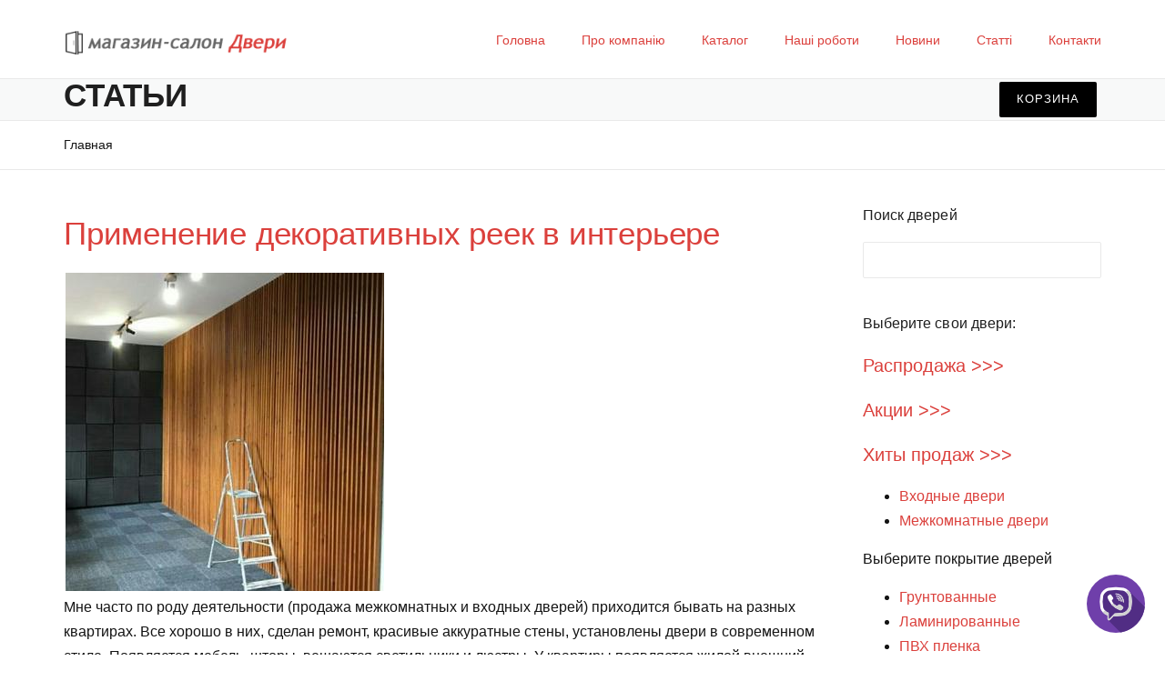

--- FILE ---
content_type: text/html; charset=utf-8
request_url: http://salondveri.com.ua/articles
body_size: 11668
content:
<!DOCTYPE html>
<html>
  <head>
    <meta name="viewport" content="width=device-width, initial-scale=1.0, minimum-scale=1">
		<meta http-equiv="Content-Type" content="text/html; charset=utf-8" />
<link rel="shortcut icon" href="http://salondveri.com.ua/sites/default/files/favicon_0.png" type="image/png" />
<meta name="viewport" content="width=device-width, initial-scale=1, maximum-scale=1" />
<link rel="canonical" href="http://salondveri.com.ua/articles" />
<link rel="shortlink" href="http://salondveri.com.ua/articles" />
    		<link type="text/css" rel="stylesheet" href="http://salondveri.com.ua/sites/default/files/css/css_xE-rWrJf-fncB6ztZfd2huxqgxu4WO-qwma6Xer30m4.css" media="all" />
<link type="text/css" rel="stylesheet" href="http://salondveri.com.ua/sites/default/files/css/css_pX3fMa6Gv81831h_T4ijGcNedX0PAAxmvKxI3Uknu-Q.css" media="all" />
<link type="text/css" rel="stylesheet" href="http://salondveri.com.ua/sites/default/files/css/css_m0vbaYyVb8Gl6msNhtSOQxbM7fXZTa-BTZHHOQckIy8.css" media="all" />
<style type="text/css" media="all">
<!--/*--><![CDATA[/*><!--*/
#admin-menu .dropdown li li{opacity:1;}

/*]]>*/-->
</style>
<link type="text/css" rel="stylesheet" href="http://salondveri.com.ua/sites/default/files/css/css_G7vKlcNwDdLLVOE8H5IiKkXska2JYiA49PRR-y-VOnw.css" media="all" />
<style type="text/css" media="all">
<!--/*--><![CDATA[/*><!--*/
#backtotop{top:50%;}

/*]]>*/-->
</style>
<link type="text/css" rel="stylesheet" href="http://salondveri.com.ua/sites/default/files/css/css_j0YFwxXnZkWSSGAp8dNEqbGD0lUX7oGnABHnkpJWWeg.css" media="all" />
<link type="text/css" rel="stylesheet" href="http://salondveri.com.ua/sites/default/files/css/css_pWFbTbuv8FNsfjAvr8IXYGa2Heqv3M9v5L5U-2qsBts.css" media="all" />
<link type="text/css" rel="stylesheet" href="http://salondveri.com.ua/sites/default/files/css/css__ONEacuwWK1koB1jtXjcimvaTO0PujBdhLaZ18gttrE.css" media="all" />

		<title>Статьи | Входные и межкомнатные двери от магазина-салона Двери: цены, обзоры, в Киеве и Украине</title>
	</head>
	<body class="html not-front not-logged-in no-sidebars page-articles boxed ltr" >
        <div class="body-innerwrapper">
            <div id="skip-link">
                <a href="#main-content" class="element-invisible element-focusable">Перейти к основному содержанию</a>
            </div>
            <div class="region region-page-top">
	<noscript aria-hidden="true"><iframe src="https://www.googletagmanager.com/ns.html?id=GTM-PLH38J3" height="0" width="0" style="display:none;visibility:hidden"></iframe></noscript></div>
            <div  class="body">
	<div  id="section-header" class="section section-header">
		<div class="container">
		<div class="row">
			<div class="region region-logo col-xs-12 col-sm-12 col-md-3 col-lg-3">
		<div class="site-logo clearfix">
		<a href="/" rel="home"><img src="http://salondveri.com.ua/sites/default/files/logo_new_1.png" id="logo" alt="logo"/></a>	</div>
		</div>
<div class="region region-menu col-xs-12 col-sm-12 col-md-9 col-lg-9">
    	<div id="block-superhero-dropdown-superhero-dropdown-block" class="block block-superhero-dropdown">
    <div class="block-overlay"></div>
                    <div class="content">
        <a data-target=".nav-collapse" data-toggle="collapse" href="#" class="superhero-mobile-menu-toggle .btn .btn-default">
    <i class="fa fa-align-justify"></i>
</a>
<div class="superhero-dropdown">
<ul class="menu"><li class="first leaf"><a href="/" title="">Головна</a></li>
<li class="expanded"><a href="/about-us" title="">Про компанію</a><ul class="menu"><li class="first leaf"><a href="/testimonials" title="">Відгуки</a></li>
<li class="leaf"><a href="/pamyatka-pokupatelyu-0" title="">Пам&#039;ятка покупцю</a></li>
<li class="last leaf"><a href="/vakansii" title="">Вакансії</a></li>
</ul></li>
<li class="expanded"><a href="/shop" title="">Каталог</a><ul class="menu"><li class="first leaf"><a href="/shop/metall-doors" title="">Вхідні двері</a></li>
<li class="leaf"><a href="/shop/interior-doors" title="">Міжкімнатні двері</a></li>
<li class="leaf"><a href="/shop/findings">Фурнитура</a></li>
<li class="leaf"><a href="/shop/all4home" title="">Все для дому</a></li>
<li class="leaf"><a href="/plintus-shponirovannyy" title="">Плінтус шпонований</a></li>
<li class="expanded"><a href="/potaynye-skrytye-dveri">Потаємні, приховані двері</a><ul class="menu"><li class="first leaf"><a href="/foto-skrytyh-dverey-potaynyh-dverey-hidden-doors">Фото прихованих дверей</a></li>
<li class="leaf"><a href="/video-ustanovlennyh-skrytyh-dverey">Відео прихованих дверей</a></li>
<li class="leaf"><a href="/gallery/gruntovannye-skrytye-dveri-0">Грунтувані приховані двері</a></li>
<li class="leaf"><a href="/dveri-nevidimki">Двері-невидимки</a></li>
<li class="leaf"><a href="/potaynye-dveri">Потаємні двері</a></li>
<li class="leaf"><a href="/raschet-skrytyh-dverey" title="">Розрахунок прихованих дверей</a></li>
<li class="leaf"><a href="/spec-skrytye-dveri" title="">Спец. пропозиція прихованих дверей</a></li>
<li class="leaf"><a href="/ustanovka-dverey-skrytogo-montazha" title="">Установка дверей прихованого монтажу</a></li>
<li class="leaf"><a href="/gallery/krashennye-skrytye-dveri" title="">Фарбовані приховані двері</a></li>
<li class="leaf"><a href="/obuchayushchee-posobie-pokupatelyam-dverey-skrytogo-montazha-faq" title="">Часті питання про приховані двері (FAQ)</a></li>
<li class="leaf"><a href="/gallery/shponirovannye-skrytye-dveri" title="">Шпоновані приховані двері</a></li>
<li class="last leaf"><a href="/kak-podobrat-skrytye-dveri">Як підібрати приховані двері</a></li>
</ul></li>
<li class="leaf"><a href="/skrytyy-plintus">Прихований плінтус</a></li>
<li class="leaf"><a href="/stenovye-paneli" title="">Стінові панелі</a></li>
<li class="leaf"><a href="/sale" title="">Распродаж</a></li>
<li class="expanded"><a href="/wooden-slats">Дерев&#039;яні рейки</a><ul class="menu"><li class="first leaf"><a href="/decorative-slats">Декоративні планки</a></li>
<li class="leaf"><a href="/foto-derevyannyh-dekorativnyh-reek-planok">Фото дерев&#039;яних декоративних рейок</a></li>
<li class="leaf"><a href="/cveta-maslo-voska-osmo" title="">Кольори масло-воску OSMO</a></li>
<li class="last leaf"><a href="/montazh-derevyannyh-reek-foto">Монтаж дерев&#039;яних рейок (фото)</a></li>
</ul></li>
<li class="leaf"><a href="/dizaynerskie-stoly-stilnye-stoly" title="">Дизайнерські столи</a></li>
<li class="leaf"><a href="/mebel-pod-zakaz">Меблі на замовлення</a></li>
<li class="leaf"><a href="/aluminum-partitions" title="">Міжкімнатні алюмінієві перегородки</a></li>
<li class="last leaf"><a href="/skrytyy-magnitnyy-dvernoy-upor-antey">Прихований магнітний упор</a></li>
</ul></li>
<li class="leaf"><a href="/gallery" title="">Наші роботи</a></li>
<li class="leaf"><a href="/news" title="">Новини</a></li>
<li class="leaf"><a href="/articles" title="" class="active">Статті</a></li>
<li class="last expanded"><a href="/contact" title="">Контакти</a><ul class="menu"><li class="first last leaf"><a href="/direkciya" title="">Дирекція</a></li>
</ul></li>
</ul></div>    </div>
</div></div>
		</div>
	</div>
</div><div  id="section-pagetitle" class="section section-pagetitle" style="background-color:#f8f9f9;">
		<div class="container">
		<div class="row">
			<div class="region region-pagetitle col-xs-12 col-sm-12 col-md-8 col-lg-8">
	<div id="block-superhero-pagetitle-superhero-pagetitle" class="block block-superhero-pagetitle">
    <div class="block-overlay"></div>
                    <div class="content">
        <h2 class="page_title">Статьи</h2>    </div>
</div></div>
<div class="region region-users col-xs-12 col-sm-12 col-md-4 col-lg-4">
	<div id="block-block-23" class="block block-block">
    <div class="block-overlay"></div>
                    <div class="content">
        <p>   <a class="btn btn-dark right" href="/cart/">Корзина </a> </p>
<!-- &nbsp;&nbsp;&nbsp;&nbsp;&nbsp;&nbsp;&nbsp;&nbsp;<a class="btn btn-light right colorbox-node" href="/content/zakazat-zvonok?width=300&amp;height=225">Заказать звонок</a>-->
    </div>
</div></div>
		</div>
	</div>
</div><div  id="section-breadcrumb" class="section section-breadcrumb">
		<div class="container">
		<div class="row">
			<div class="region region-breadcrumb col-xs-12 col-sm-12 col-md-12 col-lg-12">
	<div id="block-superhero-breadcrumb-superhero-breadcrumb" class="block block-superhero-breadcrumb">
    <div class="block-overlay"></div>
                    <div class="content">
        <h2 class="element-invisible">Вы здесь</h2><div class="breadcrumb"><span class="inline odd first last"><a href="/">Главная</a></span></div>    </div>
</div></div>
		</div>
	</div>
</div><div  id="section-content" class="section section-content">
		<div class="container">
		<div class="row">
			<div class="region region-content col-sm-9 col-md-9 col-lg-9">
	<a id="main-content"></a>
                    		<div id="block-system-main" class="block block-system">
    <div class="block-overlay"></div>
                    <div class="content">
        <div class="view view-articles view-id-articles view-display-id-page_1 view-dom-id-0cd1ecad4e1f2967adc45968f564e748">
        
  
  
      <div class="view-content">
        <div class="views-row views-row-1 views-row-odd views-row-first">
    <div id="node-1152" class="node node-stati node-promoted node-teaser view-mode-teaser clearfix" about="/primenenie-dekorativnyh-reek-v-interere" typeof="sioc:Item foaf:Document">

  
        <h2><a href="/primenenie-dekorativnyh-reek-v-interere">Применение декоративных реек в интерьере</a></h2>
    <span property="dc:title" content="Применение декоративных реек в интерьере" class="rdf-meta element-hidden"></span><span property="sioc:num_replies" content="0" datatype="xsd:integer" class="rdf-meta element-hidden"></span>
  
  <div class="content">
    <div class="field field-name-field-article-image field-type-image field-label-hidden">
    <div class="field-items">
          <div class="field-item even"><a href="/primenenie-dekorativnyh-reek-v-interere"><img typeof="foaf:Image" src="http://salondveri.com.ua/sites/default/files/styles/gallery_350x350/public/reika_art_029.jpg?itok=4SLaoU3G" alt="" /></a></div>
      </div>
</div>
<div class="field field-name-body field-type-text-with-summary field-label-hidden">
    <div class="field-items">
          <div class="field-item even" property="content:encoded"><p>Мне часто по роду деятельности (продажа межкомнатных и входных дверей) приходится бывать на разных квартирах. Все хорошо в них, сделан ремонт, красивые аккуратные стены, установлены двери в современном стиле. Появляется мебель, шторы, вешаются светильники и люстры. У квартиры появляется жилой внешний вид. Но очень часто в помещении, неважно это кухня или спальня – не хватает чего-то уютного, какой-то изюминки. И я поймал себя на мысли, что как бы было хорошо, если где-то на стене, потолке были расположены декоративные рейки. А если где-то в помещении применить зонирование и установить реечные перегородки – это был бы высший класс.</p>
</div>
      </div>
</div>
  </div>

  <ul class="links inline"><li class="node-readmore first last"><a href="/primenenie-dekorativnyh-reek-v-interere" rel="tag" title="Применение декоративных реек в интерьере">Подробнее<span class="element-invisible"> о Применение декоративных реек в интерьере</span></a></li>
</ul>
  
</div>
  </div>
  <div class="views-row views-row-2 views-row-even">
    <div id="node-1151" class="node node-stati node-promoted node-teaser view-mode-teaser clearfix" about="/dekorativnye-reyki-na-stenu-potolki-dekoraciya-reykami" typeof="sioc:Item foaf:Document">

  
        <h2><a href="/dekorativnye-reyki-na-stenu-potolki-dekoraciya-reykami">Декоративные рейки на стену, потолки. Декорация рейками</a></h2>
    <span property="dc:title" content="Декоративные рейки на стену, потолки. Декорация рейками" class="rdf-meta element-hidden"></span><span property="sioc:num_replies" content="0" datatype="xsd:integer" class="rdf-meta element-hidden"></span>
  
  <div class="content">
    <div class="field field-name-field-article-image field-type-image field-label-hidden">
    <div class="field-items">
          <div class="field-item even"><a href="/dekorativnye-reyki-na-stenu-potolki-dekoraciya-reykami"><img typeof="foaf:Image" src="http://salondveri.com.ua/sites/default/files/styles/gallery_350x350/public/reika_art_025.jpg?itok=OZlRu9ks" alt="" /></a></div>
      </div>
</div>
<div class="field field-name-body field-type-text-with-summary field-label-hidden">
    <div class="field-items">
          <div class="field-item even" property="content:encoded"><h2>Дакоративные рейки</h2>
<p>Сейчас очень часто стали применяться в интерьере различного род <strong>планочки</strong> и <strong>реечки</strong>. Самого разного размера, из натурального массива или из МДФ. <strong><a href="/wooden-slats" target="_blank">Декоративные рейки</a> </strong>часто делают из массива ясеня или дуба.</p>
</div>
      </div>
</div>
  </div>

  <ul class="links inline"><li class="node-readmore first last"><a href="/dekorativnye-reyki-na-stenu-potolki-dekoraciya-reykami" rel="tag" title="Декоративные рейки на стену, потолки. Декорация рейками">Подробнее<span class="element-invisible"> о Декоративные рейки на стену, потолки. Декорация рейками</span></a></li>
</ul>
  
</div>
  </div>
  <div class="views-row views-row-3 views-row-odd">
    <div id="node-1150" class="node node-stati node-promoted node-teaser view-mode-teaser clearfix" about="/skrytye-dveri-vnutrennego-otkryvaniya-inside" typeof="sioc:Item foaf:Document">

  
        <h2><a href="/skrytye-dveri-vnutrennego-otkryvaniya-inside">Скрытые двери внутреннего открывания (inside)</a></h2>
    <span property="dc:title" content="Скрытые двери внутреннего открывания (inside)" class="rdf-meta element-hidden"></span><span property="sioc:num_replies" content="0" datatype="xsd:integer" class="rdf-meta element-hidden"></span>
  
  <div class="content">
    <div class="field field-name-field-article-image field-type-image field-label-hidden">
    <div class="field-items">
          <div class="field-item even"><a href="/skrytye-dveri-vnutrennego-otkryvaniya-inside"><img typeof="foaf:Image" src="http://salondveri.com.ua/sites/default/files/styles/gallery_350x350/public/otkrivanie_0.jpg?itok=l9BbjXtL" alt="" /></a></div>
      </div>
</div>
<div class="field field-name-body field-type-text-with-summary field-label-hidden">
    <div class="field-items">
          <div class="field-item even" property="content:encoded"><p><a href="/potaynye-skrytye-dveri"><strong>Двери скрытого монтажа</strong></a> уже далеко не в диковинку. В Киеве каждый продавец межкомнатных дверей считает себя обязанным продавать скрытые двери. Причем, далеко не каждый разбирается в том, что продает.</p></div>
      </div>
</div>
  </div>

  <ul class="links inline"><li class="node-readmore first last"><a href="/skrytye-dveri-vnutrennego-otkryvaniya-inside" rel="tag" title="Скрытые двери внутреннего открывания (inside)">Подробнее<span class="element-invisible"> о Скрытые двери внутреннего открывания (inside)</span></a></li>
</ul>
  
</div>
  </div>
  <div class="views-row views-row-4 views-row-even">
    <div id="node-1140" class="node node-stati node-promoted node-teaser view-mode-teaser clearfix" about="/skrytye-dveri-faq-ili-chasto-zadavaemye-voprosy" typeof="sioc:Item foaf:Document">

  
        <h2><a href="/skrytye-dveri-faq-ili-chasto-zadavaemye-voprosy">Скрытые двери: FAQ или Часто Задаваемые Вопросы </a></h2>
    <span property="dc:title" content="Скрытые двери: FAQ или Часто Задаваемые Вопросы " class="rdf-meta element-hidden"></span><span property="sioc:num_replies" content="0" datatype="xsd:integer" class="rdf-meta element-hidden"></span>
  
  <div class="content">
    <div class="field field-name-field-article-image field-type-image field-label-hidden">
    <div class="field-items">
          <div class="field-item even"><a href="/skrytye-dveri-faq-ili-chasto-zadavaemye-voprosy"><img typeof="foaf:Image" src="http://salondveri.com.ua/sites/default/files/styles/gallery_350x350/public/hidden-door-faq.jpg?itok=q91RO4tI" alt="" /></a></div>
      </div>
</div>
<div class="field field-name-body field-type-text-with-summary field-label-hidden">
    <div class="field-items">
          <div class="field-item even" property="content:encoded"><h2 class="rtecenter">ВЫБОР, ПОКУПКА, МОНТАЖ - советы специалиста</h2>
<p>Мы три года работаем (на 01.01.19), (производим, продаем, устанавливаем) с дверями скрытого монтажа. А вопросы и проблемы, возникающие в процессе работы – одни и те же. Поэтому хочется, рассказать то, что, наверное, не каждый расскажет продавец <a href="/potaynye-skrytye-dveri">скрытых дверей</a>. Это статья-рекомендация, как избежать ошибок при выборе, заказе, монтаже и дальнейшей эксплуатации дверей с алюминиевой дверной коробкой.</p>
</div>
      </div>
</div>
  </div>

  <ul class="links inline"><li class="node-readmore first last"><a href="/skrytye-dveri-faq-ili-chasto-zadavaemye-voprosy" rel="tag" title="Скрытые двери: FAQ или Часто Задаваемые Вопросы ">Подробнее<span class="element-invisible"> о Скрытые двери: FAQ или Часто Задаваемые Вопросы </span></a></li>
</ul>
  
</div>
  </div>
  <div class="views-row views-row-5 views-row-odd views-row-last">
    <div id="node-1137" class="node node-stati node-promoted node-teaser view-mode-teaser clearfix" about="/esli-nuzhny-skrytye-nestandartnye-dveri-kak-vybrat-i-u-kogo-ih-zakazyvat" typeof="sioc:Item foaf:Document">

  
        <h2><a href="/esli-nuzhny-skrytye-nestandartnye-dveri-kak-vybrat-i-u-kogo-ih-zakazyvat">Если нужны скрытые нестандартные двери – как выбрать и у кого их заказывать?</a></h2>
    <span property="dc:title" content="Если нужны скрытые нестандартные двери – как выбрать и у кого их заказывать?" class="rdf-meta element-hidden"></span><span property="sioc:num_replies" content="0" datatype="xsd:integer" class="rdf-meta element-hidden"></span>
  
  <div class="content">
    <div class="field field-name-field-article-image field-type-image field-label-hidden">
    <div class="field-items">
          <div class="field-item even"><a href="/esli-nuzhny-skrytye-nestandartnye-dveri-kak-vybrat-i-u-kogo-ih-zakazyvat"><img typeof="foaf:Image" src="http://salondveri.com.ua/sites/default/files/styles/gallery_350x350/public/img_2899_222.jpg?itok=Md-AJB-f" alt="" /></a></div>
      </div>
</div>
<div class="field field-name-body field-type-text-with-summary field-label-hidden">
    <div class="field-items">
          <div class="field-item even" property="content:encoded"><h2>Что такое нестандартные скрытые двери</h2>
<p>В Украине каждый производитель межкомнатных дверей считает себя обязанным производить среди обычного ассортиментного ряда межкомнатных дверей двери алюминиевой коробкой, так называемые двери скрытого монтажа. Это неудивительно, потому как сегодня каждый хочет видеть у себя в интерьере такие двери. И вполне очевидно, что большинство производителей межкомнатных дверей, чувствуя потребность в такой продукции, добавили двери-невидимки в свою линейку дверей. Но почти все делают двери стандартного размера и стараются не связываться с нестандартным размером дверей, который сбивает производство с рабочего размеренного ритма, уменьшает производительность. За стандарт у нас приняты такие размеры полотен: 2000 х 600, 700,800, 900 мм. Все, что не совпадает с этими размерами, принято считать нестандартом.</p>
</div>
      </div>
</div>
  </div>

  <ul class="links inline"><li class="node-readmore first last"><a href="/esli-nuzhny-skrytye-nestandartnye-dveri-kak-vybrat-i-u-kogo-ih-zakazyvat" rel="tag" title="Если нужны скрытые нестандартные двери – как выбрать и у кого их заказывать?">Подробнее<span class="element-invisible"> о Если нужны скрытые нестандартные двери – как выбрать и у кого их заказывать?</span></a></li>
</ul>
  
</div>
  </div>
    </div>
  
      <div class="clearfix"><ul class="pagination"><li class="active first"><a href="#">1</a></li>
<li><a title="На страницу номер 2" href="/articles?page=1">2</a></li>
<li><a title="На страницу номер 3" href="/articles?page=2">3</a></li>
<li><a title="На страницу номер 4" href="/articles?page=3">4</a></li>
<li class="next last"><a title="На следующую страницу" href="/articles?page=1">следующая ›</a></li>
</ul></div>  
  
  
  
  
</div>    </div>
</div></div>
<div class="region region-sidebar-second col-xs-12 col-sm-3 col-md-3 col-lg-3">
	<div id="block-search-form" class="block block-search">
    <div class="block-overlay"></div>
                    <h3 class="block-title"><span class="title">Поиск дверей</span></h3>
            <div class="content">
        <form action="/articles" method="post" id="search-block-form" accept-charset="UTF-8"><div><div class="container-inline">
    <div class="control-group form-type-textfield form-item-search-block-form form-item">
  <label class="element-invisible control-label" for="edit-search-block-form--2">Поиск </label>
<div class="controls"> <input title="Введите ключевые слова для поиска." type="text" id="edit-search-block-form--2" name="search_block_form" value="" size="15" maxlength="128" class="form-text" />
</div></div>
<div class="form-actions form-wrapper" id="edit-actions--2"><button class="btn btn-primary form-submit" id="edit-submit--2" name="op" value="Поиск" type="submit">Поиск</button>
</div><input type="hidden" name="form_build_id" value="form-oEGgmZLJypKUWibAf2Uy36h-CGE5DdSfMm2U54nQX-E" />
<input type="hidden" name="form_id" value="search_block_form" />
</div>
</div></form>    </div>
</div><div id="block-block-30" class="block block-block">
    <div class="block-overlay"></div>
                    <h3 class="block-title"><span class="title">Выберите свои двери:</span></h3>
            <div class="content">
        <p><a href="/sale"><span style="font-size:20px;">Распродажа &gt;&gt;&gt;</span></a></p>
<p><a href="/stock"><span style="font-size:20px;">Акции &gt;&gt;&gt;</span></a></p>
<p><a href="http://salondveri.com.ua/hit-prodazh"><span style="font-size:20px;">Хиты продаж &gt;&gt;&gt;</span></a></p>
<ul>
<li><a href="/shop/metall-doors">Входные двери</a></li>
<li><a href="/tovar/mezhkomnatnye-dveri">Межкомнатные двери</a></li>
</ul>
<p>Выберите покрытие дверей</p>
<ul>
<li><a href="/material-pokrytie/gruntovannye">Грунтованные </a></li>
<li><a href="/laminirovannie.php">Ламинированные </a></li>
<li><a href="/material-pokrytie/pvh-plenka">ПВХ пленка</a></li>
<li><a href="/shponirovannie.php">Шпонированные</a></li>
<li><a href="/material-pokrytie/ekoshpon">Экошпон</a></li>
<li><a href="/material-pokrytie/sosnovye">Сосновые</a></li>
<li><a href="/material-pokrytie/okrashennye">Окрашенные</a></li>
<li><a href="/material-pokrytie/massiv-olha">Массив ольха</a></li>
<li><a href="/material-pokrytie/massiv-dub">Массив дуб</a></li>
</ul>
<p>Производители межкомнатных дверей</p>
<ul>
<li><a href="/proizvoditeli-mezhkomnatnyh-dverey/ukrainskie-dveri">Украинские двери</a></li>
<li><a href="/proizvoditeli-mezhkomnatnyh-dverey/papa-karlo">Папа Карло</a></li>
<li><a href="/proizvoditeli-mezhkomnatnyh-dverey/leador">Leador</a></li>
<li><a href="/proizvoditeli-mezhkomnatnyh-dverey/novyy-stil">Новый стиль</a></li>
<li><a href="/proizvoditeli-mezhkomnatnyh-dverey/omis">Омис</a></li>
<li><a href="/proizvoditeli-mezhkomnatnyh-dverey/vashi-dveri">Ваши Двери</a></li>
<li><a href="/proizvoditeli-mezhkomnatnyh-dverey/korfad">Korfad</a></li>
<li><a href="/proizvoditeli-mezhkomnatnyh-dverey/av-porte">Av Porte</a></li>
<li><a href="/proizvoditeli-mezhkomnatnyh-dverey/galereya-dverey">Галерея Дверей</a></li>
<li><a href="/proizvoditeli-mezhkomnatnyh-dverey/modern-style-doors">Modern Style Doors</a></li>
<li><a href="/proizvoditeli-mezhkomnatnyh-dverey/darumi">Darumi</a></li>
<li><a href="/proizvoditeli-mezhkomnatnyh-dverey/stildoors">StilDoors</a></li>
<li><a href="/proizvoditeli-mezhkomnatnyh-dverey/podilski-dveri">Podilski Ddveri</a></li>
<li><a href="/proizvoditeli-mezhkomnatnyh-dverey/terminus">Terminus</a></li>
<li><a href="/proizvoditeli-mezhkomnatnyh-dverey/kontur">Контур</a></li>
<li><a href="/proizvoditeli-mezhkomnatnyh-dverey/kfd">КДФ</a></li>
</ul>
<p>Производители входных дверей</p>
<ul>
<li><a href="/proizvoditeli-metallicheskih-dverey/md">МД</a></li>
<li><a href="/proizvoditeli-metallicheskih-dverey/antares">Антарес</a></li>
<li><a href="/proizvoditeli-metallicheskih-dverey/dveri-ukrainy">Двери Украины</a></li>
<li><a href="/proizvoditeli-metallicheskih-dverey/kitayskie-dveri">Китайские двери</a></li>
<li><a href="/proizvoditeli-metallicheskih-dverey/portala">Портала</a></li>
<li><a href="/proizvoditeli-metallicheskih-dverey/steelguard">Steelguard</a></li>
<li><a href="/proizvoditeli-metallicheskih-dverey/kordon">Кордон</a></li>
<li><a href="/proizvoditeli-metallicheskih-dverey/very-dveri">Very Dveri</a></li>
</ul>
<p>Погонажные изделия</p>
<ul>
<li><a href="/plintus-shponirovannyy">Плинтус шпонированный</a></li>
</ul>
<!--
<p><p>Производители фурнитуры</p>
<ul>
<li><a href="/proizvoditeli-furnitury/apecs">Apecs</a></li>
<li><a href="/proizvoditeli-furnitury/linde">Linde</a></li>
<li><a href="/proizvoditeli-furnitury/mvm">MVM</a></li>
<li><a href="/proizvoditeli-furnitury/solo">Solo</a></li>
<li><a href="/proizvoditeli-furnitury/usk">USK</a></li>
</ul>
<p>-->
    </div>
</div><div id="block-block-66" class="block block-block">
    <div class="block-overlay"></div>
                    <h3 class="block-title"><span class="title">Наши клиенты часто ищут:</span></h3>
            <div class="content">
        <ul>
<li><a href="/white-door">Межкомнатные белые двери</a></li>
</ul>
    </div>
</div><div id="block-block-64" class="block block-block">
    <div class="block-overlay"></div>
                    <div class="content">
        <p><a href="https://salondveri.com.ua/skrytye-dveri-alyumio" target="_blank"><img alt="" src="/sites/default/files/029banner00sitebar.jpg" style="width: 270px; " /></a></p>
<!--
<p><p><a href="https://salondveri.com.ua/proizvoditeli-mezhkomnatnyh-dverey/papa-karlo" target="_blank"><img alt="" src="/sites/default/files/papakarlo1_0.jpg" style="width: 270px; " /></a></p>
<p><a href="https://salondveri.com.ua/proizvoditeli-mezhkomnatnyh-dverey/vashi-dveri" target="_blank"><img alt="" src="/sites/default/files/vashi_dveri1.jpg" style="width: 270px; " /></a></p>
<p>-->
    </div>
</div></div>
		</div>
	</div>
</div><div  id="section-bottom" class="section section-bottom" style="background-color:#111111;">
		<div class="container">
		<div class="row">
			<div class="region region-bottom-first col-xs-12 col-sm-6 col-md-3 col-lg-3">
	<div id="block-block-6" class="block block-block">
    <div class="block-overlay"></div>
                    <h3 class="block-title"><span class="title">Про компанію</span></h3>
            <div class="content">
        <p>Ми продаємо міжкімнатні та вхідні двері більше 10 років і в змозі виконати будь-який нестандартний замовлення, виготовити двері за індивідуальними вимірами, укомплектувати двері фурнітурою і зробити якісний монтаж з гарантією.</p>
    </div>
</div></div>
<div class="region region-bottom-second col-xs-12 col-sm-6 col-md-3 col-lg-3">
	<div id="block-menu-menu-footer-menu" class="block block-menu w2">
    <div class="block-overlay"></div>
                    <h3 class="block-title"><span class="title">Компанія</span></h3>
            <div class="content">
        <ul class="menu"><li class="first leaf"><a href="/" title="">Головна</a></li>
<li class="leaf"><a href="/oplata" title="">Оплата</a></li>
<li class="leaf"><a href="/dostavka-dverei.php" title="">Доставка</a></li>
<li class="leaf"><a href="/zamer" title="">Замір</a></li>
<li class="leaf"><a href="/iustanovka-dverei.php" title="">Установка</a></li>
<li class="leaf"><a href="/pamyatka-pokupatelyu" title="">Пам&#039;ятка покупцю</a></li>
<li class="leaf"><a href="/exchange-return" title="">Обмін та Повернення</a></li>
<li class="leaf"><a href="/privacy-policy" title="">Політика конфіденційності</a></li>
<li class="last leaf"><a href="/public-offer-agreement" title="">Договір публічної оферти</a></li>
</ul>    </div>
</div></div>
<div class="region region-bottom-third col-xs-12 col-sm-6 col-md-3 col-lg-3">
	<div id="block-block-7" class="block block-block">
    <div class="block-overlay"></div>
                    <h3 class="block-title"><span class="title">Наш магазин</span></h3>
            <div class="content">
        <div class="contact-info-box">
<div class="contact-info-item">
<div class="contact-text">[icon name="fa fa-map-marker"][/icon]</div>
<div class="contact-value">вул. Олены Телиги, 25,</div>
<div class="contact-value">оф. 273, 2 пов,</div>
<div class="contact-value">04060</div>
</div>
<div class="contact-info-item">
<div class="contact-text">[icon name="fa fa-phone"][/icon]</div>
<div class="contact-value">(067) 555-01-01<br />
(067) 447-60-16<br />
 </div>
</div>
<div class="contact-info-item">
<div class="contact-text">[icon name="fa fa-envelope"][/icon]</div>
<div class="contact-value"><a href="mailto:torn2@i.ua">torn2@i.ua</a></div>
</div>
<div class="contact-info-item">
<!-- <div class="contact-text"><p>[icon name="fa fa-fax"][/icon]</div>
<div class="contact-value">FAX: (123) 123-4567</div>
<p> --></div>
</div>
    </div>
</div></div>
<div class="region region-bottom-fourth col-xs-12 col-sm-6 col-md-3 col-lg-3">
	<div id="block-block-8" class="block block-block">
    <div class="block-overlay"></div>
                    <h3 class="block-title"><span class="title">Ми працюємо</span></h3>
            <div class="content">
        <div class="contact-info-box">
<p>У телефонному режимі телефонуйте з 10.00 до 19.00 щодня.</p>
<ul class="hours">
<li>Пн.-Пт.: <span>10.00 - 19.00</span></li>
<li>Сб.: <span>10.00 - 16.00</span></li>
<li>Нд.: у телефонному режимі</li>
</ul>
</div>
    </div>
</div></div>
		</div>
	</div>
</div><div  id="section-footer" class="section section-footer" style="padding:20px 0;background-color:#222222;">
		<div class="container">
		<div class="row">
			<div class="region region-footer-first col-xs-12 col-sm-12 col-md-6 col-lg-6">
	<div id="block-block-110" class="block block-block">
    <div class="block-overlay"></div>
                    <div class="content">
        <style>
.widget-social {
    position: fixed;
    bottom: 20px;
    right: 20px;
}
</style>
<div class="widget-social" style="z-index:1000">
	<a href="viber://chat?number=+380675550101">
		<img src="/sites/default/files/ic_viber.png">
	</a>
</div>    </div>
</div><div id="block-block-9" class="block block-block">
    <div class="block-overlay"></div>
                    <div class="content">
        <div class="copy_text">Copyright © 2021 <a href="/">Міжкімнатні та вхідні двері і фурнітура</a></div>
    </div>
</div></div>
<div class="region region-footer-second col-xs-12 col-sm-12 col-md-6 col-lg-6">
	<div id="block-block-116" class="block block-block">
    <div class="block-overlay"></div>
                    <div class="content">
        <div class="before-footer-scripts-place"></div>
	
	<div class="site-row">
	    <div class="site-popup-inner welcome-pt-message" style="display: none;">
	        <form method="post" enctype="multipart/form-data" action="">
	            <div class="site-form-title">Добро пожаловать</div>
	            <div class="site-row">
	                <p class="site-form-text">Благодарим за посещение нашего ресурса.</p>
	            </div>
	            <div class="site-form-buttons site-form--center">
	                <div class="site-form-button">
	                    <a href="javascript:void(0);" class="site-btn--submit green welcome-pt-message-btn" onclick="$.fancybox.close();">Продолжить</a>
	                </div>
	            </div>
	        </form>
	    </div>
	</div>
	
	<script src="/pts.lazyload.js"></script>


	<script>
	    var $ = jQuery.noConflict();
	    $(function() {
	        let dataLazyLoadingJS = {
	            data: {
	                ya_counter: {
	                    status: false,
	                    html: 'Код Яндекс.Метрики',
	                    area: '.before-footer-scripts-place'
	                }
	            }
	        };
	        let dataSettings = {
	            cookie_name: 'PST_VERIFIED_COOKIE',
	            fancybox: {
	                content: $('.welcome-pt-message'),
	                wrapCSS: 'site-scrollable-fancybox'
	            }
	        };
	        let LazyLoad = new ptsLazyLoad(dataLazyLoadingJS, dataSettings);
	            LazyLoad.simpleCheck(1)
	    });
	</script>    </div>
</div><div id="block-menu-menu-quick-menu" class="block block-menu">
    <div class="block-overlay"></div>
                    <div class="content">
        <ul class="menu"><li class="first leaf"><a href="/" title="">Головна</a></li>
<li class="leaf"><a href="/about-us" title="">Про компанію</a></li>
<li class="leaf"><a href="/shop" title="">Каталог</a></li>
<li class="leaf"><a href="/news" title="">Новини</a></li>
<li class="last leaf"><a href="/contact" title="">Контакти</a></li>
</ul>    </div>
</div></div>
		</div>
	</div>
</div></div>


<script type="text/javascript" src="http://salondveri.com.ua/sites/default/files/js/js_1QE3niar4vm2KHMBaVomziCNslQsGJpxKRfHiGW8m_8.js"></script>
<script type="text/javascript" src="http://salondveri.com.ua/sites/default/files/js/js_FG24w7evW1ib938CqfpPV9_m8s-khn57m2_NlAtvdRw.js"></script>
<script type="text/javascript" src="http://salondveri.com.ua/sites/default/files/js/js_zpM87A3-8Zn-XuGlYjs38_rEbqtVOpIftLs_wWfm40k.js"></script>
<script type="text/javascript" src="http://salondveri.com.ua/sites/default/files/js/js_EohiU36fpSOlT5dp4sHnqRpnkAEVbsQEO_Skty5aTKk.js"></script>
<script type="text/javascript" src="http://salondveri.com.ua/sites/default/files/js/js_N3yOiAp0A7R14AMSXPalkKCdb838CB0Vyjjby4PFIIU.js"></script>
<script type="text/javascript" src="http://salondveri.com.ua/sites/default/files/js/js_phIY5DSuOVj3CeO2_szJIASanbr5DYq6MSswbF2NGBE.js"></script>
<script type="text/javascript">
<!--//--><![CDATA[//><!--
jQuery.extend(Drupal.settings, {"basePath":"\/","pathPrefix":"","setHasJsCookie":0,"ajaxPageState":{"theme":"construction","theme_token":"QTOAulLzC3aIyblfcu2O3I3q1b-VC8P-c8yZ5-JZw7w","jquery_version":"1.12","jquery_version_token":"HPlyh3-sXhnKxNqGGOLLHDVYsA775r4-IS7t0Pl1jgg","js":{"public:\/\/google_tag\/google_tag.script.js":1,"sites\/all\/modules\/jquery_update\/replace\/jquery\/1.12\/jquery.js":1,"misc\/jquery-extend-3.4.0.js":1,"misc\/jquery-html-prefilter-3.5.0-backport.js":1,"misc\/jquery.once.js":1,"misc\/drupal.js":1,"sites\/all\/modules\/jquery_update\/js\/jquery_browser.js":1,"sites\/all\/modules\/jquery_update\/replace\/ui\/ui\/jquery.ui.effect.js":1,"misc\/form-single-submit.js":1,"misc\/form.js":1,"misc\/ajax.js":1,"sites\/all\/modules\/jquery_update\/js\/jquery_update.js":1,"sites\/all\/modules\/entityreference\/js\/entityreference.js":1,"sites\/all\/modules\/back_to_top\/js\/back_to_top.js":1,"public:\/\/languages\/ru_QKAX1teMEeuifEEpBOpxsYojh53pSNdlS_jPbwkET98.js":1,"sites\/all\/libraries\/colorbox\/jquery.colorbox-min.js":1,"sites\/all\/libraries\/DOMPurify\/purify.min.js":1,"sites\/all\/modules\/colorbox\/js\/colorbox.js":1,"sites\/all\/modules\/colorbox\/styles\/default\/colorbox_style.js":1,"sites\/all\/modules\/colorbox\/js\/colorbox_load.js":1,"sites\/all\/modules\/colorbox\/js\/colorbox_inline.js":1,"sites\/all\/modules\/lightbox2\/js\/lightbox.js":1,"sites\/all\/modules\/webform\/js\/webform.js":1,"sites\/all\/modules\/custom\/superhero_framework\/modules\/superhero_dropdown\/js\/superhero-dropdown.js":1,"misc\/collapse.js":1,"sites\/all\/modules\/form_placeholder\/form_placeholder.js":1,"misc\/progress.js":1,"sites\/all\/themes\/superhero\/js\/smoothscroll.js":1,"sites\/all\/modules\/colorbox_node\/colorbox_node.js":1,"sites\/all\/themes\/superhero\/vendor\/bootstrap\/js\/bootstrap.min.js":1,"sites\/all\/themes\/superhero\/vendor\/jquery.appear.js":1,"sites\/all\/themes\/superhero\/js\/superhero.js":1,"sites\/all\/themes\/superhero\/js\/superhero-sticky.js":1,"sites\/all\/themes\/construction\/js\/calc.js":1,"sites\/all\/themes\/construction\/js\/modernizr.min.js":1,"sites\/all\/themes\/construction\/js\/construction.js":1},"css":{"modules\/system\/system.base.css":1,"modules\/system\/system.menus.css":1,"modules\/system\/system.messages.css":1,"modules\/system\/system.theme.css":1,"sites\/all\/modules\/colorbox_node\/colorbox_node.css":1,"modules\/comment\/comment.css":1,"modules\/field\/theme\/field.css":1,"modules\/node\/node.css":1,"modules\/search\/search.css":1,"modules\/user\/user.css":1,"sites\/all\/modules\/views\/css\/views.css":1,"sites\/all\/modules\/back_to_top\/css\/back_to_top.css":1,"sites\/all\/modules\/ckeditor\/css\/ckeditor.css":1,"sites\/all\/modules\/colorbox\/styles\/default\/colorbox_style.css":1,"sites\/all\/modules\/ctools\/css\/ctools.css":1,"sites\/all\/modules\/lightbox2\/css\/lightbox_alt.css":1,"0":1,"sites\/all\/modules\/webform\/css\/webform.css":1,"sites\/all\/modules\/custom\/superhero_framework\/modules\/superhero_dropdown\/css\/superhero-dropdown.css":1,"1":1,"sites\/all\/themes\/superhero\/vendor\/bootstrap\/css\/bootstrap.min.css":1,"sites\/all\/themes\/superhero\/vendor\/bootstrap\/css\/bootstrap-theme.min.css":1,"sites\/all\/themes\/superhero\/vendor\/font-awesome\/css\/font-awesome.min.css":1,"sites\/all\/themes\/superhero\/vendor\/animate.css":1,"sites\/all\/themes\/superhero\/css\/main.css":1,"sites\/all\/themes\/construction\/css\/style.css":1,"public:\/\/css\/construction-theme-preset3.css":1}},"colorbox":{"opacity":"0.85","current":"{current} \u0438\u0437 {total}","previous":"\u00ab \u041f\u0440\u0435\u0434\u044b\u0434\u0443\u0449\u0438\u0439","next":"\u0421\u043b\u0435\u0434\u0443\u044e\u0449\u0438\u0439 \u00bb","close":"\u0417\u0430\u043a\u0440\u044b\u0442\u044c","maxWidth":"98%","maxHeight":"98%","fixed":true,"mobiledetect":true,"mobiledevicewidth":"480px","file_public_path":"\/sites\/default\/files","specificPagesDefaultValue":"admin*\nimagebrowser*\nimg_assist*\nimce*\nnode\/add\/*\nnode\/*\/edit\nprint\/*\nprintpdf\/*\nsystem\/ajax\nsystem\/ajax\/*"},"lightbox2":{"rtl":"0","file_path":"\/(\\w\\w\/)public:\/","default_image":"\/sites\/all\/modules\/lightbox2\/images\/brokenimage.jpg","border_size":10,"font_color":"000","box_color":"fff","top_position":"","overlay_opacity":"0.8","overlay_color":"000","disable_close_click":1,"resize_sequence":0,"resize_speed":400,"fade_in_speed":400,"slide_down_speed":600,"use_alt_layout":1,"disable_resize":0,"disable_zoom":0,"force_show_nav":0,"show_caption":1,"loop_items":0,"node_link_text":"\u0421\u043c\u043e\u0442\u0440\u0435\u0442\u044c \u043f\u043e\u0434\u0440\u043e\u0431\u043d\u043e\u0441\u0442\u0438 \u0438\u0437\u043e\u0431\u0440\u0430\u0436\u0435\u043d\u0438\u044f","node_link_target":0,"image_count":"\u0418\u0437\u043e\u0431\u0440\u0430\u0436\u0435\u043d\u0438\u0435 !current \u0438\u0437 !total","video_count":"\u0412\u0438\u0434\u0435\u043e !current \u0438\u0437 !total","page_count":"\u0421\u0442\u0440\u0430\u043d\u0438\u0446\u0430 !current \u0438\u0437 !total","lite_press_x_close":"\u043d\u0430\u0436\u043c\u0438\u0442\u0435 \u003Ca href=\u0022#\u0022 onclick=\u0022hideLightbox(); return FALSE;\u0022\u003E\u003Ckbd\u003Ex\u003C\/kbd\u003E\u003C\/a\u003E \u0447\u0442\u043e\u0431\u044b \u0437\u0430\u043a\u0440\u044b\u0442\u044c","download_link_text":"","enable_login":false,"enable_contact":false,"keys_close":"c x 27","keys_previous":"p 37","keys_next":"n 39","keys_zoom":"z","keys_play_pause":"32","display_image_size":"original","image_node_sizes":"()","trigger_lightbox_classes":"","trigger_lightbox_group_classes":"","trigger_slideshow_classes":"","trigger_lightframe_classes":"","trigger_lightframe_group_classes":"","custom_class_handler":0,"custom_trigger_classes":"","disable_for_gallery_lists":true,"disable_for_acidfree_gallery_lists":true,"enable_acidfree_videos":true,"slideshow_interval":5000,"slideshow_automatic_start":true,"slideshow_automatic_exit":true,"show_play_pause":true,"pause_on_next_click":false,"pause_on_previous_click":true,"loop_slides":false,"iframe_width":600,"iframe_height":400,"iframe_border":1,"enable_video":0,"useragent":"Mozilla\/5.0 (Macintosh; Intel Mac OS X 10_15_7) AppleWebKit\/537.36 (KHTML, like Gecko) Chrome\/131.0.0.0 Safari\/537.36; ClaudeBot\/1.0; +claudebot@anthropic.com)"},"form_placeholder":{"fallback_support":false,"include":"#contact-site-form *","exclude":"","required_indicator":"text"},"urlIsAjaxTrusted":{"\/articles":true},"better_exposed_filters":{"views":{"articles":{"displays":{"page_1":{"filters":[]}}}}},"back_to_top":{"back_to_top_button_trigger":"100","back_to_top_button_text":"Back to top","#attached":{"library":[["system","ui"]]}},"colorbox_node":{"width":"600px","height":"600px"},"js":{"tokens":[]}});
//--><!]]>
</script>
            <div class="region region-page-bottom">
	</div>
        </div>
    </body>
</html>

--- FILE ---
content_type: text/css
request_url: http://salondveri.com.ua/sites/default/files/css/css__ONEacuwWK1koB1jtXjcimvaTO0PujBdhLaZ18gttrE.css
body_size: 19361
content:
.clearfix{*zoom:1;}.clearfix:before,.clearfix:after{display:table;content:"";line-height:0;}.clearfix:after{clear:both;}.btn,.button,button{background:#db403c;display:inline-block;color:#fff;letter-spacing:1px;text-transform:uppercase;font-weight:500;font-family:"Trebuchet MS",Helvetica,Arial,sans-serif;display:inline-block;*display:inline;*zoom:1;padding:11px 18px 13px 18px;margin:3px 5px 3px 0px;font-size:13px;line-height:1;*line-height:1;text-align:center;vertical-align:middle;cursor:pointer;-webkit-border-radius:2px;-moz-border-radius:2px;border-radius:2px;*margin-left:0.3em;-webkit-box-shadow:0 -1px 0 0 rgba(0,0,0,0.1) inset;-moz-box-shadow:0 -1px 0 0 rgba(0,0,0,0.1) inset;box-shadow:0 -1px 0 0 rgba(0,0,0,0.1) inset;}.btn:first-child,.button:first-child,button:first-child{*margin-left:0;}.btn:hover,.button:hover,button:hover{color:#fff;opacity:0.9;filter:"alpha(opacity=${opacity})";text-decoration:none;-webkit-transition:background-position 0.1s linear;-moz-transition:background-position 0.1s linear;-o-transition:background-position 0.1s linear;transition:background-position 0.1s linear;}.btn:focus,.button:focus,button:focus{outline:thin dotted #333;outline:5px auto -webkit-focus-ring-color;outline-offset:-2px;outline:0;-webkit-box-shadow:"none";-moz-box-shadow:"none";box-shadow:"none";color:#fff;}.btn.active,.button.active,button.active,.btn:active,.button:active,button:active{background-color:#e6e6e6;background-color:#d9d9d9 e("\9");background-image:none;outline:0;-webkit-box-shadow:"none";-moz-box-shadow:"none";box-shadow:"none";color:#fff;}.btn.disabled,.button.disabled,button.disabled,.btn[disabled],.button[disabled],button[disabled]{cursor:default;background-color:#e6e6e6;background-image:none;opacity:0.65;filter:"alpha(opacity=${opacity})";-webkit-box-shadow:none;-moz-box-shadow:none;box-shadow:none;}.btn.btn-ghost,.button.btn-ghost,button.btn-ghost{background:transparent;border:2px solid #fff;-webkit-border-radius:3px;-moz-border-radius:3px;border-radius:3px;-webkit-box-shadow:none;-moz-box-shadow:none;box-shadow:none;color:#fff;}.btn.btn-ghost:hover,.button.btn-ghost:hover,button.btn-ghost:hover,.btn.btn-ghost:active,.button.btn-ghost:active,button.btn-ghost:active,.btn.btn-ghost:focus,.button.btn-ghost:focus,button.btn-ghost:focus{background:#fff !important;color:#000 !important;box-shadow:none !important;}.btn.btn-secondary,.button.btn-secondary,button.btn-secondary{background:#00aeef;border:0;}.btn.btn-secondary:hover,.button.btn-secondary:hover,button.btn-secondary:hover,.btn.btn-secondary:focus,.button.btn-secondary:focus,button.btn-secondary:focus,.btn.btn-secondary:active,.button.btn-secondary:active,button.btn-secondary:active{background:#db403c;}.btn.btn-dark,.button.btn-dark,button.btn-dark{background:#000;}.btn.btn-light,.button.btn-light,button.btn-light{background:#fff;border:1px solid #ddd;color:#888;}.btn.btn-light:hover,.button.btn-light:hover,button.btn-light:hover{background:#fff !important;color:#222 !important;border-color:#bbb;}.btn.btn-large,.button.btn-large,button.btn-large{padding:17px 23px 19px 23px;font-size:15px;border:1px;font-weight:600;}.btn.btn-large:hover,.button.btn-large:hover,button.btn-large:hover,.btn.btn-large:focus,.button.btn-large:focus,button.btn-large:focus{color:#fff;}.btn.btn-small,.button.btn-small,button.btn-small{padding:7px 12px;font-size:12px;}.btn.btn-regular,.button.btn-regular,button.btn-regular{border-bottom:1px;}.jm-btn{line-height:30px;margin:0 10px;}.btn-lg{padding:9px 14px !important;font-size:16px;line-height:normal;-webkit-border-radius:5px;-moz-border-radius:5px;border-radius:5px;}.btn-lg [class^="fa fa-"]{margin-top:2px;}.btn-xs{padding:3px 15px;font-size:12px;line-height:18px;}.btn-xs [class^="fa fa-"]{margin-top:0;}.btn-mini{padding:3px 9px;font-size:11px;line-height:16px;}.btn-block{display:block;width:100%;padding-left:0;padding-right:0;-webkit-box-sizing:border-box;-moz-box-sizing:border-box;box-sizing:border-box;}.btn-block + .btn-block{margin-top:5px;}.btn-primary.active,.btn-warning.active,.btn-danger.active,.btn-success.active,.btn-inverse.active{color:rgba(255,255,255,.75);}.btn-warning{color:#fff;background:#fbb450;border:none;border-bottom:4px solid #faa937;}.btn-warning:hover,.btn-warning:focus,.btn-warning:active{color:#fff;background:#faa937;}.btn-danger{color:#fff;background:#ee5f5b;border:none;border-bottom:4px solid #ec4844;}.btn-danger:hover,.btn-danger:focus,.btn-danger:active{color:#fff;background:#ec4844;}.btn-success{color:#fff;background:#62c462;border:none;border-bottom:4px solid #4fbd4f !important;}.btn-success:hover,.btn-success:focus,.btn-success:active{color:#fff;background:#4fbd4f !important;}.btn-info,.cart-contents .view .view-footer ul.links li a,#messages .alert-success .raw a,.view-commerce-cart-form form#views-form-commerce-cart-form-default .form-actions button,.view-commerce-cart-form .views-table button.btn-danger,button.checkout-cancel{background:#fff;border:1px solid #ddd;display:inline-block;color:#888;letter-spacing:1px;text-transform:uppercase;line-height:1;text-align:center;padding:7px 12px 9px;margin:3px 5px 3px 0px;text-decoration:none;font-weight:500;font-size:12px;font-family:"Trebuchet MS",Helvetica,Arial,sans-serif;-webkit-border-radius:2px;-moz-border-radius:2px;border-radius:2px;-webkit-box-shadow:0 -1px 0 0 rgba(0,0,0,0.1) inset;-moz-box-shadow:0 -1px 0 0 rgba(0,0,0,0.1) inset;box-shadow:0 -1px 0 0 rgba(0,0,0,0.1) inset;}.btn-info:hover,.cart-contents .view .view-footer ul.links li a:hover,#messages .alert-success .raw a:hover,.view-commerce-cart-form form#views-form-commerce-cart-form-default .form-actions button:hover,.view-commerce-cart-form .views-table button.btn-danger:hover,button.checkout-cancel:hover,.btn-info:focus,.cart-contents .view .view-footer ul.links li a:focus,#messages .alert-success .raw a:focus,.view-commerce-cart-form form#views-form-commerce-cart-form-default .form-actions button:focus,.view-commerce-cart-form .views-table button.btn-danger:focus,button.checkout-cancel:focus,.btn-info:active,.cart-contents .view .view-footer ul.links li a:active,#messages .alert-success .raw a:active,.view-commerce-cart-form form#views-form-commerce-cart-form-default .form-actions button:active,.view-commerce-cart-form .views-table button.btn-danger:active,button.checkout-cancel:active{background:#fff;color:#222;border-color:#bbb;}.btn-inverse{color:#fff;background:#444;border:none;border-bottom:4px solid #373737 !important;}.btn-inverse:hover,.btn-inverse:focus,.btn-inverse:active{color:#fff;background:#373737 !important;}button.btn,input[type="submit"].btn{*padding-top:3px;*padding-bottom:3px;}button.btn::-moz-focus-inner,input[type="submit"].btn::-moz-focus-inner{padding:0;border:0;}button.btn.btn-lg,input[type="submit"].btn.btn-lg{*padding-top:7px;*padding-bottom:7px;}button.btn.btn-xs,input[type="submit"].btn.btn-xs{*padding-top:3px;*padding-bottom:3px;}button.btn.btn-mini,input[type="submit"].btn.btn-mini{*padding-top:1px;*padding-bottom:1px;}.btn-link{background:#db403c;color:#fff;text-shadow:none;border:none;border-bottom:4px solid #d62c28;}.btn-link:hover,.btn-link:focus,.btn-link:active{background:#d62c28 !important;border:none;border-bottom:4px solid #d62c28;color:#fff !important;}.btn-default{background:#db403c;color:#fff !important;text-shadow:none;border:none;border-bottom:4px solid #d62c28;}.btn-default:hover,.btn-default:focus,.btn-default:active{background:#d62c28;border:none;border-bottom:4px solid #d62c28;color:#fff !important;}.btn-default.form-submit{background:#db403c;color:#fff;border:0;padding:17px 23px 19px 23px;font-size:15px;}.btn-default.form-submit:hover,.btn-default.form-submit:focus,.btn-default.form-submit:active{border:0;color:#fff;opacity:0.8;filter:"alpha(opacity=${opacity})";}.btn-primary,.button,button{background:#db403c;padding:4px 14px 2px;color:#fff;text-shadow:none;}.btn-primary:hover,.button:hover,button:hover,.btn-primary:focus,.button:focus,button:focus,.btn-primary:active,.button:active,button:active{background:#db403c;color:#fff;}.btn-primary.btn-link,.button.btn-link,button.btn-link{border:2px solid #db403c;color:#db403c;background:none;}.btn-primary.btn-link:hover,.button.btn-link:hover,button.btn-link:hover{background:rgba(219,64,60,0.3) !important;color:#db403c !important;}.btn-trans{background:none !important;border:2px solid #fff !important;padding:4px 14px;}.btn-white{border-color:#fff;background:#fff;}.btn-white:hover{background:#db403c !important;}.block{margin-top:20px;}.block:first-child,.block.block-system{margin-top:0;}.block > h3.block-title{font-size:23px;font-weight:bold;margin:0 0 35px;padding:0 0 15px;line-height:1.2;}.block.title-line > h3.block-title{color:#1f1f1f;font-family:"Trebuchet MS",Helvetica,Arial,sans-serif;position:relative;}.block.title-line > h3.block-title:after{position:absolute;height:2px;width:80px;bottom:0;left:0;content:"";background:#db403c;}.block.title-line.text-center h3.block-title:after{left:calc(53% - 80px);}.block.title-line.title-white h3.block-title{color:#fff;}.block.title-line.title-white h3.block-title:after{background:#444;}.block.title-line.title-white .bx-controls .bx-controls-direction a{border-color:rgba(255,255,255,0.2);}.block.title-line.title-white .bx-controls .bx-controls-direction a i{color:rgba(255,255,255,0.2);font-size:16px;font-weight:bold;}.block.title-line.title-white .bx-controls .bx-controls-direction a:hover{border-color:rgba(255,255,255,0.5);}.block.title-line.title-white .bx-controls .bx-controls-direction a:hover i{color:rgba(255,255,255,0.5);}.block.title-sidebar h3.block-title{font-size:16px;margin-bottom:20px;font-weight:500;padding:0;letter-spacing:0.1px;}#section-content [class^="region-sidebar"],#section-content [class*="region-sidebar"]{padding-top:40px;}#section-content [class^="region-sidebar"] h3.block-title,#section-content [class*="region-sidebar"] h3.block-title{font-size:16px;margin-bottom:20px;font-weight:500;padding:0;letter-spacing:0.1px;}#section-content [class^="region-sidebar"] .block,#section-content [class*="region-sidebar"] .block{margin:0 0 40px 0;}.bx-controls .bx-controls-direction a{position:absolute;top:-60px;width:35px;height:35px;border:2px solid #e9e9e9;background:transparent;-webkit-border-radius:2px;-moz-border-radius:2px;border-radius:2px;cursor:pointer;line-height:30px;left:auto;z-index:1;text-indent:inherit;-webkit-transition:inherit;-moz-transition:inherit;-o-transition:inherit;transition:inherit;}.bx-controls .bx-controls-direction a.bx-prev{right:40px;}.bx-controls .bx-controls-direction a.bx-next{right:0px;}.bx-controls .bx-controls-direction a i{font-size:25px;color:#ccc;margin-top:3px;}.bx-controls .bx-controls-direction a:hover{border-color:#aaa;}.bx-controls .bx-controls-direction a:hover i{color:#555;}.view-testimonial .bx-wrapper{margin:0 auto 0;padding:20px 0 0 0;}.view-testimonial .bx-wrapper .views-field-body{padding-bottom:15px;background:url(https://salondveri.com.ua/sites/all/themes/construction/images/arrow_testinomial.png) no-repeat bottom center;}.view-testimonial .bx-wrapper .views-field-body .field-content{background:rgba(238,238,238,0.8);border-radius:10px;padding:15px;}.view-testimonial .bx-wrapper .views-field-body .field-content p{margin:0;}.view-testimonial .bx-wrapper .views-field-field-image img{border-radius:50%;margin:20px auto;max-width:100px;-webkit-transition:all 0.18s linear 0s;-moz-transition:all 0.18s linear 0s;-o-transition:all 0.18s linear 0s;transition:all 0.18s linear 0s;}.view-testimonial .bx-wrapper .views-field-field-client h3.client-name{font-size:15px;margin:0;padding:0;text-transform:uppercase;text-align:center;}.view-testimonial .bx-wrapper .views-field-field-job-title .job-title{color:#fff;font-family:"Trebuchet MS",Helvetica,Arial,sans-serif;font-size:12px;padding:5px 0 0;text-transform:capitalize;text-align:center;}.view-latest-work .bx-controls{position:absolute;top:-20px;right:0;}.view-latest-work .bx-controls-direction{position:relative;width:22px;}.view-latest-work .bx-wrapper .bx-prev{background:none;left:0;}.view-latest-work .bx-wrapper .bx-next{background:none;right:0;}.view-latest-work .bx-wrapper .bx-controls-direction a{text-indent:0;font-size:23px;margin-top:-25px;width:auto;height:auto;}.rtl .view-latest-work .bx-controls{left:0;right:auto;}.view-team .slide-item-image{text-align:center;padding:0;position:relative;display:inline-block;margin-bottom:20px;margin-top:10px;}.view-team .slide-item-image img{max-width:160px;display:inline-block;border-radius:50%;height:160px;}.view-team .slide-item-image .circle-border{border:1px solid #ccc;background:none repeat scroll 0 0 transparent;left:0px;position:absolute;top:0px;width:99%;height:99%;border-radius:50%;z-index:-1;-webkit-transition:all 225ms cubic-bezier(0.5,-0.7,0.67,0.7);-moz-transition:all 225ms cubic-bezier(0.5,-0.7,0.67,0.7);-o-transition:all 225ms cubic-bezier(0.5,-0.7,0.67,0.7);transition:all 225ms cubic-bezier(0.5,-0.7,0.67,0.7);}.view-team .slide-item-image:hover .circle-border{border-color:#db403c;-webkit-transform:scale(1.1);-moz-transform:scale(1.1);-ms-transform:scale(1.1);-o-transform:scale(1.1);transform:scale(1.1);}.view-team .slide-item-desc-warp .field-name-field-job-title{color:#db403c;font-size:12px;text-transform:capitalize;padding-top:5px;font-family:"Trebuchet MS",Helvetica,Arial,sans-serif;}.view-team .slide-item-desc-warp .slide-item-desc{margin-bottom:0px;padding-bottom:10px;padding-top:10px;}.view-team .slide-item-desc-warp .user-social .field-item{display:inline-block;}.view-team .slide-item-desc-warp .user-social .field-item a{font-size:20px;color:#ddd;margin-left:10px;}.view-team .slide-item-desc-warp .user-social .field-item a:hover{color:#db403c;}.view-team .slide-item-desc-warp .user-social .field-item a:hover:before{color:#db403c;}.sp-twitter .sp-tweet{text-align:center;padding:0 50px;}.block.carousel-slide-white .carousel{background:#fff;opacity:0.8;filter:"alpha(opacity=${opacity})";width:75%;margin:0 auto;height:90px;color:#000;}.block.carousel-slide-white .carousel h2{color:#000;margin-top:23px;}.block .vertical .carousel-inner{height:100%;min-height:100px;}.block .carousel.vertical .item{-webkit-transition:0.6s ease-in-out top;-moz-transition:0.6s ease-in-out top;-ms-transition:0.6s ease-in-out top;-o-transition:0.6s ease-in-out top;transition:0.6s ease-in-out top;}.block .carousel.vertical .active{top:0;}.block .carousel.vertical .next{top:400px;}.block .carousel.vertical .prev{top:-400px;}.block .carousel.vertical .next.left,.block .carousel.vertical .testimonial .testimonial-header .testimonial-avatar.next,.testimonial .testimonial-header .block .carousel.vertical .testimonial-avatar.next,.block .carousel.vertical .block-recent-news .view-news .view-content .views-row img.next,.block-recent-news .view-news .view-content .views-row .block .carousel.vertical img.next,.block .carousel.vertical .blog-teaser.node-article .blog-footer i.next,.blog-teaser.node-article .blog-footer .block .carousel.vertical i.next,.block .carousel.vertical .blog-detail.node-article .blog-footer i.next,.blog-detail.node-article .blog-footer .block .carousel.vertical i.next,.block .carousel.vertical .blog-teaser.node-article .blog-footer .field .field-item.next,.blog-teaser.node-article .blog-footer .field .block .carousel.vertical .field-item.next,.block .carousel.vertical .blog-detail.node-article .blog-footer .field .field-item.next,.blog-detail.node-article .blog-footer .field .block .carousel.vertical .field-item.next,.block .carousel.vertical .blog-teaser.node-article .entry-author .entry-author-avatar.next,.blog-teaser.node-article .entry-author .block .carousel.vertical .entry-author-avatar.next,.block .carousel.vertical .blog-detail.node-article .entry-author .entry-author-avatar.next,.blog-detail.node-article .entry-author .block .carousel.vertical .entry-author-avatar.next,.block .carousel.vertical .blog-teaser.node-article .comment-wrapper #comment-detail .comment .user-picture img.next,.blog-teaser.node-article .comment-wrapper #comment-detail .comment .user-picture .block .carousel.vertical img.next,.block .carousel.vertical .blog-detail.node-article .comment-wrapper #comment-detail .comment .user-picture img.next,.blog-detail.node-article .comment-wrapper #comment-detail .comment .user-picture .block .carousel.vertical img.next,.block .carousel.vertical #section-tops .region-top-first.next,#section-tops .block .carousel.vertical .region-top-first.next,.block .carousel.vertical #section-tops .region-top-first .block.next,#section-tops .region-top-first .block .carousel.vertical .block.next,.block .carousel.vertical .image-thumbnails .gallery li.next,.image-thumbnails .gallery .block .carousel.vertical li.next,.block .carousel.vertical #section-bottom ul.menu li.next,#section-bottom ul.menu .block .carousel.vertical li.next,.block .carousel.vertical #section-bottom .contact-info-box .contact-info-item .contact-text.next,#section-bottom .contact-info-box .contact-info-item .block .carousel.vertical .contact-text.next,.block .carousel.vertical .view-shop .view-filters .views-exposed-widgets .views-exposed-widget .control-group .control-label.next,.view-shop .view-filters .views-exposed-widgets .views-exposed-widget .control-group .block .carousel.vertical .control-label.next,.block .carousel.vertical .view-shop .view-filters .views-exposed-widgets .views-exposed-widget .control-group .controls.next,.view-shop .view-filters .views-exposed-widgets .views-exposed-widget .control-group .block .carousel.vertical .controls.next,.block .carousel.vertical .node-product.product .rating form.fivestar-widget.next,.node-product.product .rating .block .carousel.vertical form.fivestar-widget.next,.block .carousel.vertical .node-product .tabs-wrap .nav.nav-tabs li.next,.node-product .tabs-wrap .nav.nav-tabs .block .carousel.vertical li.next,.block .carousel.vertical .block-lists-product .view-list-products .view-content .views-row .views-field-field-product-images img.next,.block-lists-product .view-list-products .view-content .views-row .views-field-field-product-images .block .carousel.vertical img.next,.block .carousel.vertical .view-shop .view-filters .views-exposed-widgets .views-exposed-widget .control-group .control-label.next,.view-shop .view-filters .views-exposed-widgets .views-exposed-widget .control-group .block .carousel.vertical .control-label.next,.block .carousel.vertical .view-shop .view-filters .views-exposed-widgets .views-exposed-widget .control-group .controls.next,.view-shop .view-filters .views-exposed-widgets .views-exposed-widget .control-group .block .carousel.vertical .controls.next,.block .carousel.vertical .node-productf.productf .rating form.fivestar-widget.next,.node-productf.productf .rating .block .carousel.vertical form.fivestar-widget.next,.block .carousel.vertical .node-productf .tabs-wrap .nav.nav-tabs li.next,.node-productf .tabs-wrap .nav.nav-tabs .block .carousel.vertical li.next,.block .carousel.vertical .block-lists-productf .view-list-productfs .view-content .views-row .views-field-field-productf-images img.next,.block-lists-productf .view-list-productfs .view-content .views-row .views-field-field-productf-images .block .carousel.vertical img.next,.block .carousel.vertical .prev.right,.block .carousel.vertical .superhero-dropdown > ul.prev,.superhero-dropdown > .block .carousel.vertical ul.prev,.block .carousel.vertical #section-tops .region-top-second.prev,#section-tops .block .carousel.vertical .region-top-second.prev,.block .carousel.vertical #section-tops .region-top-second .block.prev,#section-tops .region-top-second .block .carousel.vertical .block.prev,.block .carousel.vertical #section-header .header-extract .extract-element.prev,#section-header .header-extract .block .carousel.vertical .extract-element.prev,.block .carousel.vertical #section-bottom .contact-info-box ul.hours li span.prev,#section-bottom .contact-info-box ul.hours li .block .carousel.vertical span.prev,.block .carousel.vertical #section-footer ul.menu li a.prev,#section-footer ul.menu li .block .carousel.vertical a.prev,.block .carousel.vertical #section-footer ul.menu.prev,#section-footer .block .carousel.vertical ul.menu.prev{top:0;}.block .carousel.vertical .active.left,.block .carousel.vertical .testimonial .testimonial-header .testimonial-avatar.active,.testimonial .testimonial-header .block .carousel.vertical .testimonial-avatar.active,.block .carousel.vertical .block-recent-news .view-news .view-content .views-row img.active,.block-recent-news .view-news .view-content .views-row .block .carousel.vertical img.active,.block .carousel.vertical .blog-teaser.node-article .blog-footer i.active,.blog-teaser.node-article .blog-footer .block .carousel.vertical i.active,.block .carousel.vertical .blog-detail.node-article .blog-footer i.active,.blog-detail.node-article .blog-footer .block .carousel.vertical i.active,.block .carousel.vertical .blog-teaser.node-article .blog-footer .field .field-item.active,.blog-teaser.node-article .blog-footer .field .block .carousel.vertical .field-item.active,.block .carousel.vertical .blog-detail.node-article .blog-footer .field .field-item.active,.blog-detail.node-article .blog-footer .field .block .carousel.vertical .field-item.active,.block .carousel.vertical .blog-teaser.node-article .entry-author .entry-author-avatar.active,.blog-teaser.node-article .entry-author .block .carousel.vertical .entry-author-avatar.active,.block .carousel.vertical .blog-detail.node-article .entry-author .entry-author-avatar.active,.blog-detail.node-article .entry-author .block .carousel.vertical .entry-author-avatar.active,.block .carousel.vertical .blog-teaser.node-article .comment-wrapper #comment-detail .comment .user-picture img.active,.blog-teaser.node-article .comment-wrapper #comment-detail .comment .user-picture .block .carousel.vertical img.active,.block .carousel.vertical .blog-detail.node-article .comment-wrapper #comment-detail .comment .user-picture img.active,.blog-detail.node-article .comment-wrapper #comment-detail .comment .user-picture .block .carousel.vertical img.active,.block .carousel.vertical #section-tops .region-top-first.active,#section-tops .block .carousel.vertical .region-top-first.active,.block .carousel.vertical #section-tops .region-top-first .block.active,#section-tops .region-top-first .block .carousel.vertical .block.active,.block .carousel.vertical .image-thumbnails .gallery li.active,.image-thumbnails .gallery .block .carousel.vertical li.active,.block .carousel.vertical #section-bottom ul.menu li.active,#section-bottom ul.menu .block .carousel.vertical li.active,.block .carousel.vertical #section-bottom .contact-info-box .contact-info-item .contact-text.active,#section-bottom .contact-info-box .contact-info-item .block .carousel.vertical .contact-text.active,.block .carousel.vertical .view-shop .view-filters .views-exposed-widgets .views-exposed-widget .control-group .control-label.active,.view-shop .view-filters .views-exposed-widgets .views-exposed-widget .control-group .block .carousel.vertical .control-label.active,.block .carousel.vertical .view-shop .view-filters .views-exposed-widgets .views-exposed-widget .control-group .controls.active,.view-shop .view-filters .views-exposed-widgets .views-exposed-widget .control-group .block .carousel.vertical .controls.active,.block .carousel.vertical .node-product.product .rating form.fivestar-widget.active,.node-product.product .rating .block .carousel.vertical form.fivestar-widget.active,.block .carousel.vertical .node-product .tabs-wrap .nav.nav-tabs li.active,.node-product .tabs-wrap .nav.nav-tabs .block .carousel.vertical li.active,.block .carousel.vertical .block-lists-product .view-list-products .view-content .views-row .views-field-field-product-images img.active,.block-lists-product .view-list-products .view-content .views-row .views-field-field-product-images .block .carousel.vertical img.active,.block .carousel.vertical .view-shop .view-filters .views-exposed-widgets .views-exposed-widget .control-group .control-label.active,.view-shop .view-filters .views-exposed-widgets .views-exposed-widget .control-group .block .carousel.vertical .control-label.active,.block .carousel.vertical .view-shop .view-filters .views-exposed-widgets .views-exposed-widget .control-group .controls.active,.view-shop .view-filters .views-exposed-widgets .views-exposed-widget .control-group .block .carousel.vertical .controls.active,.block .carousel.vertical .node-productf.productf .rating form.fivestar-widget.active,.node-productf.productf .rating .block .carousel.vertical form.fivestar-widget.active,.block .carousel.vertical .node-productf .tabs-wrap .nav.nav-tabs li.active,.node-productf .tabs-wrap .nav.nav-tabs .block .carousel.vertical li.active,.block .carousel.vertical .block-lists-productf .view-list-productfs .view-content .views-row .views-field-field-productf-images img.active,.block-lists-productf .view-list-productfs .view-content .views-row .views-field-field-productf-images .block .carousel.vertical img.active{top:-400px;}.block .carousel.vertical .active.right,.block .carousel.vertical .superhero-dropdown > ul.active,.superhero-dropdown > .block .carousel.vertical ul.active,.block .carousel.vertical #section-tops .region-top-second.active,#section-tops .block .carousel.vertical .region-top-second.active,.block .carousel.vertical #section-tops .region-top-second .block.active,#section-tops .region-top-second .block .carousel.vertical .block.active,.block .carousel.vertical #section-header .header-extract .extract-element.active,#section-header .header-extract .block .carousel.vertical .extract-element.active,.block .carousel.vertical #section-bottom .contact-info-box ul.hours li span.active,#section-bottom .contact-info-box ul.hours li .block .carousel.vertical span.active,.block .carousel.vertical #section-footer ul.menu li a.active,#section-footer ul.menu li .block .carousel.vertical a.active,.block .carousel.vertical #section-footer ul.menu.active,#section-footer .block .carousel.vertical ul.menu.active{top:400px;}.sp-tweet i{display:block;font-size:40px;width:100%;clear:both;}.consilium-team-detail .field-label{color:#db403c;font-weight:normal;font-family:"Trebuchet MS",Helvetica,Arial,sans-serif;}.consilium-team-detail .user-social .field-item{display:inline-block;padding:0 10px;font-size:20px;}.consilium-team-detail .user-social .field-item a:not(.btn){color:#db403c;}.consilium-team-detail .user-social .field-item a:not(.btn):hover{color:#db403c;}.consilium-portfolio-detail .field-label{color:#db403c;font-weight:normal;font-family:"Trebuchet MS",Helvetica,Arial,sans-serif;}.region-sidebar-first #block-user-login .form-text,.region-sidebar-second #block-user-login .form-text{width:100%;}.gallery-filters{margin-bottom:20px;}.gallery-filters a{-moz-border-bottom-colors:none;-moz-border-left-colors:none;-moz-border-right-colors:none;-moz-border-top-colors:none;background:none repeat scroll 0 0 #f5f5f5;border-color:-moz-use-text-color #ececec #ececec -moz-use-text-color;border-image:none;border-radius:4px !important;border-right:1px solid #ececec;border-style:none solid solid none;border-width:0 1px 1px 0;color:#888;cursor:pointer;display:inline-block;font-size:14px;letter-spacing:0.05em;line-height:25px;margin-right:10px;padding:0 10px;text-decoration:none;text-transform:capitalize;}.gallery-filters a.active{background:#db403c;color:#fff;}.gallery-filters a:hover{background:#db403c;color:#fff;}.sh-dropcap{overflow:hidden;}.sh-dropcap:first-letter{color:#666;display:block;float:left;font-size:50px;line-height:40px;padding:4px 8px 0 0;}ul.arrow,ul.arrow-double,ul.tick,ul.cross,ul.star,ul.rss{list-style:none;padding:0;margin:0;}ul.arrow li::before,ul.arrow-double li::before,ul.tick li::before,ul.cross li::before,ul.star li::before,ul.rss li::before,ul.arrow li::after,ul.arrow-double li::after,ul.tick li::after,ul.cross li::after,ul.star li::after,ul.rss li::after{font-family:"Trebuchet MS",Helvetica,Arial,sans-serif;font-size:11px;}.ltr ul.arrow li::before,.ltr ul.arrow-double li::before,.ltr ul.tick li::before,.ltr ul.cross li::before,.ltr ul.star li::before,.ltr ul.rss li::before{margin-right:5px;}.ltr ul.arrow li::before{content:"\f105";}.ltr ul.arrow-double li::before{content:"\f101";}.ltr ul.tick li::before{content:"\f00c";}.ltr ul.cross li::before{content:"\f00d";}.ltr ul.star li::before{content:"\f006";}.ltr ul.rss li::before{content:"\f09e";}.rtl ul.arrow li::after,.rtl ul.arrow-double li::after,.rtl ul.tick li::after,.rtl ul.cross li::after,.rtl ul.star li::after,.rtl ul.rss li::after{margin-left:5px;}.rtl ul.arrow li::after{content:"\f104";}.rtl ul.arrow-double li::after{content:"\f100";}.rtl ul.tick li::after{content:"\f00c";}.rtl ul.cross li::after{content:"\f00d";}.rtl ul.star li::after{content:"\f006";}.rtl ul.rss li::after{content:"\f09e";}img.pull-left,.pull-left > img{margin-right:15px;}img.pull-right,.pull-right > img{margin-left:15px;}.rtl{}.rtl img.pull-left,.rtl .pull-left > img{margin-left:15px;}.rtl img.pull-right,.rtl .pull-right > img{margin-right:15px;}.sh-blocknumber{position:relative;min-height:45px;}.sh-blocknumber span{font-weight:bold;width:48px;height:48px;line-height:48px;display:block;text-align:center;position:absolute;top:0;}.sh-blocknumber span.rounded{-webkit-border-radius:5px;-moz-border-radius:5px;border-radius:5px;}.sh-blocknumber span.circle{-webkit-border-radius:100%;-moz-border-radius:100%;border-radius:100%;}.ltr .sh-blocknumber{padding:5px 0 5px 60px;}.ltr .sh-blocknumber span{left:0;}.rtl{}.rtl .sh-blocknumber{padding:5px 60px 5px 0;}.rtl .sh-blocknumber span{right:0;}.sh-block.rounded{-webkit-border-radius:5px;-moz-border-radius:5px;border-radius:5px;}.sh-bubble{position:relative;margin-bottom:40px;}.sh-bubble cite{display:block;height:30px;line-height:36px;position:absolute;bottom:-30px;}.sh-bubble cite span{content:' ';position:absolute;top:0;display:block;width:0;height:0;border-bottom-color:transparent !important;}.ltr .sh-bubble cite{left:15px;padding-left:40px;}.ltr .sh-bubble cite span{left:0;border-left-color:transparent !important;}.rtl .sh-bubble cite{right:15px;padding-right:40px;}.rtl .sh-bubble cite span{right:0;border-right-color:transparent !important;}.ltr [class^="icon-"].pull-left,.ltr [class*=" icon-"].pull-left{margin-right:0.3em;}.ltr [class^="icon-"].pull-right,.ltr [class*=" icon-"].pull-right{margin-left:0.3em;}.rtl [class^="icon-"].pull-left,.rtl [class*=" icon-"].pull-left{margin-left:0.3em;}.rtl [class^="icon-"].pull-right,.rtl [class*=" icon-"].pull-right{margin-right:0.3em;}#spaccordion .panel-heading{background:#db403c;color:#fff;border:none;}#spaccordion .panel-heading a{color:#fff !important;}.panel-group .panel{margin-bottom:0;border:none;-webkit-border-radius:0;-moz-border-radius:0;border-radius:0;-webkit-box-shadow:inherit;-moz-box-shadow:inherit;box-shadow:inherit;}.panel-group .panel .panel-heading{margin-bottom:15px;padding:0;}.panel-group .panel h4.panel-title{position:relative;font-size:inherit;}.panel-group .panel h4.panel-title a{color:#fff;padding:13px 30px 12px 13px;text-decoration:none;font-weight:600;font-size:13px;letter-spacing:1px;text-transform:uppercase;line-height:1;background:#db403c;display:inline-block;display:block;text-align:left;text-shadow:inherit;font-family:"Trebuchet MS",Helvetica,Arial,sans-serif;-webkit-border-radius:2px;-moz-border-radius:2px;border-radius:2px;-webkit-transition:all 0.3s linear 0s;-moz-transition:all 0.3s linear 0s;-o-transition:all 0.3s linear 0s;transition:all 0.3s linear 0s;}.panel-group .panel h4.panel-title a:hover,.panel-group .panel h4.panel-title a:active,.panel-group .panel h4.panel-title a:focus{outline:none;background:#db403c;}.panel-group .panel h4.panel-title a.collapsed{background:#bbb;}.panel-group .panel h4.panel-title a.collapsed:hover,.panel-group .panel h4.panel-title a.collapsed:active,.panel-group .panel h4.panel-title a.collapsed:focus{background:#aaa;}.panel-group .panel .panel-collapse .panel-body{background-color:transparent;padding:0 0 40px 0;border:none;}.panel-group .panel .panel + .panel{margin-top:0;}.view.view-testimonials{margin:0 -15px;}.testimonial{padding-bottom:40px;}.testimonial .testimonial-content{border:1px solid #e9e9e9;padding:17px 20px 20px 20px;-webkit-border-radius:2px;-moz-border-radius:2px;border-radius:2px;font-style:italic;font-size:15px;line-height:1.8;font-weight:400;}.testimonial .testimonial-header{padding:0px 20px;}.testimonial .testimonial-header .testimonial-avatar{margin-top:-25px;margin-right:20px;}.testimonial .testimonial-header .testimonial-avatar img{width:70px;-webkit-border-radius:100%;-moz-border-radius:100%;border-radius:100%;-webkit-box-shadow:0 1px 2px rgba(0,0,0,0.1);-moz-box-shadow:0 1px 2px rgba(0,0,0,0.1);box-shadow:0 1px 2px rgba(0,0,0,0.1);}.testimonial .testimonial-header .testimonial-name{font-size:15px;margin-top:8px;}.testimonial .pull-left{text-align:center;}.testimonial .media-body strong{font-size:15px;font-family:"Trebuchet MS",Helvetica,Arial,sans-serif;font-weight:600;text-transform:uppercase;padding:0;margin:0;text-align:center;}.nav.nav-tabs{margin-bottom:15px;padding:0;border-bottom:none;}.nav.nav-tabs li{padding:0 20px;float:none;}.nav.nav-tabs li:first-child{padding-left:0;}.nav.nav-tabs li + li{border-left:1px solid #dedede;}.nav.nav-tabs a{color:#db403c;border:none;border-bottom:3px solid #eee;font-weight:normal;line-height:1;margin:0 0 10px;padding:10px 0;text-transform:uppercase;}.nav.nav-tabs a:hover{background:none;color:#db403c !important;border-bottom:3px solid #db403c;outline:none;}.nav.nav-tabs > .active > a{border:none;border-bottom:3px solid #db403c;color:#db403c;}.nav.nav-tabs > .active > a:hover,.nav.nav-tabs > .active > a:focus,.nav.nav-tabs > .active > a:active{border:none !important;border-bottom:3px solid #db403c;color:#db403c !important;}.nav.nav-pills{margin-bottom:15px;padding:0;}.nav.nav-pills li{float:none;}.nav.nav-pills a:hover{background:#db403c;color:#fff;outline:none;}.nav.nav-pills .active > a{background:#db403c;color:#fff;outline:none;}.sh_title_wrap{margin-bottom:5px;}.sh_title_wrap .sh_skill_title{color:#db403c;text-transform:uppercase;font-weight:normal;font-family:"Trebuchet MS",Helvetica,Arial,sans-serif;}.sh_title_wrap .sh_skill_percent{font-weight:normal;font-family:"Trebuchet MS",Helvetica,Arial,sans-serif;}.sh_skill_progress_wrap{margin-bottom:10px;}.sh_skill_progress_wrap .sh_progress_bar{background:#ededed;border-radius:3px;display:block;height:15px;width:100%;}.sh_skill_progress_wrap .sh_skills_progress_percent{background:#db403c;border-radius:3px;display:block;height:15px;}.error-page-wrapper{background:#f1f1f1;padding-bottom:60px;}.error-page-wrapper .error-box-wrap{margin:0 auto;}.heading-404{font-size:80px;font-family:"Trebuchet MS",Helvetica,Arial,sans-serif;font-weight:900;color:#db403c;letter-spacing:2px;}.heading-404 i{margin-right:20px;}.error-box{background:#fff;box-shadow:0 1px 3px rgba(0,0,0,0.13);overflow:hidden;padding:30px 35px 10px;}.error-box h3{letter-spacing:2px;}.error-action a{margin-bottom:30px;}@media screen and (min-width:1100px){.error-box-wrap{width:40%;}}@media screen and (max-width:1099px){.error-action a{float:none;}}@media screen and (min-width:790px){.heading-404{letter-spacing:20px;font-size:120px;}.error-box-wrap{width:50%;}.error-box h3{letter-spacing:10px;}}@media screen and (min-width:500px){.error-box-wrap{width:60%;}}@media (min-width:993px){.superhero-dropdown{}.superhero-dropdown > ul > li{list-style:none;display:inline-block;margin:0;padding:0;position:relative;white-space:nowrap;}.superhero-dropdown > ul > li:hover > a,.superhero-dropdown > ul > li.active > a,.superhero-dropdown > ul > li:hover > span.nolink,.superhero-dropdown > ul > li.active > span.nolink{color:#db403c;}.superhero-dropdown > ul > li > a,.superhero-dropdown > ul > li > span.nolink{display:inline-block;font-family:"Trebuchet MS",Helvetica,Arial,sans-serif;font-size:14px;font-weight:500;margin:0;padding:0px 18px 30px;text-decoration:none;color:#db403c;cursor:pointer;-webkit-transition:inherit;-moz-transition:inherit;-o-transition:inherit;transition:inherit;}.superhero-dropdown > ul > li > a:not(.btn),.superhero-dropdown > ul > li > span.nolink:not(.btn){color:#db403c;}.superhero-dropdown > ul > li > a:hover,.superhero-dropdown > ul > li > span.nolink:hover,.superhero-dropdown > ul > li > a.active,.superhero-dropdown > ul > li > span.nolink.active{color:#db403c;}.superhero-dropdown > ul > li.last > a,.superhero-dropdown > ul > li.last > span.nolink{padding-right:0;}.superhero-dropdown > ul ul{background:#fff;-webkit-box-shadow:0 9px 14px rgba(0,0,0,0.1);-moz-box-shadow:0 9px 14px rgba(0,0,0,0.1);box-shadow:0 9px 14px rgba(0,0,0,0.1);margin:0;padding:0;}.superhero-dropdown > ul ul li{padding:0;}.superhero-dropdown > ul ul li a,.superhero-dropdown > ul ul li span.nolink{display:block;padding:8px 18px;color:#db403c;font-size:13px;font-family:"Trebuchet MS",Helvetica,Arial,sans-serif;line-height:1.7;-webkit-transition:inherit;-moz-transition:inherit;-o-transition:inherit;transition:inherit;text-decoration:none;cursor:pointer;}.superhero-dropdown > ul ul li a.active,.superhero-dropdown > ul ul li span.nolink.active,.superhero-dropdown > ul ul li a:hover,.superhero-dropdown > ul ul li span.nolink:hover{background:#db403c;color:#fff;}.superhero-dropdown > ul ul li.expanded{position:relative;}.superhero-dropdown > ul ul li.expanded > a,.superhero-dropdown > ul ul li.expanded > span.nolink{padding-right:28px;}.superhero-dropdown > ul ul li.expanded > a:after,.superhero-dropdown > ul ul li.expanded > span.nolink:after{content:"";position:absolute;top:50%;right:10px;height:0;width:0;border:4px solid transparent;border-top-color:rgba(0,0,0,0.3);margin-top:-3px;margin-right:0px;border-color:transparent;border-left-color:rgba(0,0,0,0.2);}.superhero-dropdown > ul ul li.expanded:hover,.superhero-dropdown > ul ul li.expanded.active{background:transparent;}.superhero-dropdown .menu-arrow{display:none;}#section-header.fixed .superhero-dropdown > ul > li > a{padding-bottom:15px;-webkit-transition:all 0.5s ease;-moz-transition:all 0.5s ease;-o-transition:all 0.5s ease;transition:all 0.5s ease;}.sticky-wrapper{}.sticky-wrapper #section-header .superhero-dropdown > ul > li > a,.sticky-wrapper #section-header .superhero-dropdown > ul > li > span.nolink{padding-bottom:15px;}.header-transparent .sticky-wrapper{}.header-transparent .sticky-wrapper #section-header .superhero-dropdown > ul > li > a,.header-transparent .sticky-wrapper #section-header .superhero-dropdown > ul > li > span.nolink{color:#db403c;padding-bottom:15px;}.header-transparent .sticky-wrapper #section-header .superhero-dropdown > ul > li > a:hover,.header-transparent .sticky-wrapper #section-header .superhero-dropdown > ul > li > span.nolink:hover,.header-transparent .sticky-wrapper #section-header .superhero-dropdown > ul > li > a.active,.header-transparent .sticky-wrapper #section-header .superhero-dropdown > ul > li > span.nolink.active{color:#fff;}.header-topbar .sticky-wrapper{}.header-topbar .sticky-wrapper #section-header .superhero-dropdown > ul > li > a,.header-topbar .sticky-wrapper #section-header .superhero-dropdown > ul > li > span.nolink{padding-bottom:35px;}.header-topbar .sticky-wrapper #section-header.fixed-transition .superhero-dropdown > ul > li > a,.header-topbar .sticky-wrapper #section-header.fixed-transition .superhero-dropdown > ul > li > span.nolink{padding-bottom:25px;transition:all 0.5s ease;}.header-centered #section-header .site-logo{margin-bottom:35px;text-align:center;}.header-centered #section-header .superhero-dropdown > ul{float:none;text-align:center;}.header-centered #section-header .superhero-dropdown > ul > li > a,.header-centered #section-header .superhero-dropdown > ul > li > span.nolink{padding-bottom:25px;padding-top:23px;}}@media (max-width:1090px){.superhero-dropdown > ul > li > a,.superhero-dropdown > ul > li > span.nolink{padding:0 13px 30px;}}@media (max-width:992px){.region-menu{padding:0;width:100%;}.region-menu .block-superhero-dropdown{margin-top:0;}#section-header .site-logo{padding-bottom:30px;}.block.top-social{display:none !important;}a.superhero-mobile-menu-toggle{padding:0;position:absolute;right:30px;color:#222;top:-55px;text-shadow:inherit;padding:0;font-size:22px;line-height:1;display:block;}a.superhero-mobile-menu-toggle i.fa-align-justify:before{content:"\f0c9";}a.superhero-mobile-menu-toggle.open i{color:#db403c;}a.superhero-mobile-menu-toggle.open i.fa-align-justify:before{content:"\f00d";}a.superhero-mobile-menu-toggle:focus,a.superhero-mobile-menu-toggle:hover,a.superhero-mobile-menu-toggle:not(.btn){box-shadow:inherit;outline:none;color:#222;}.header-transparent a.superhero-mobile-menu-toggle{color:#fff;}.superhero-dropdown{background:#fff;-webkit-transition:0.5s;-moz-transition:0.5s;-o-transition:0.5s;transition:0.5s;}.superhero-dropdown ul{width:100%;}.superhero-dropdown ul li{background:#fff;border-top:1px solid #e9e9e9;}.superhero-dropdown ul li a,.superhero-dropdown ul li span.nolink{color:#141414;font-family:"Trebuchet MS",Helvetica,Arial,sans-serif;font-size:14px;font-weight:500;line-height:1.7 !important;padding:12px 20px;display:block;}.superhero-dropdown ul li a.active,.superhero-dropdown ul li span.nolink.active,.superhero-dropdown ul li a:hover,.superhero-dropdown ul li span.nolink:hover,.superhero-dropdown ul li a:focus,.superhero-dropdown ul li span.nolink:focus{color:#000;outline:none;text-decoration:none;}.superhero-dropdown ul ul{margin:0;}.superhero-dropdown ul ul li a,.superhero-dropdown ul ul li span.nolink{padding:12px 35px;}.superhero-dropdown ul ul li li a,.superhero-dropdown ul ul li li span.nolink{padding:12px 70px;}.superhero-dropdown .menu-arrow{color:#999;font-size:22px;font-weight:normal;padding:6px 0;right:0;text-align:center;top:0;line-height:1.6;width:50px;}.superhero-dropdown .menu-arrow.fa-angle-right::before{content:"\f107";}.superhero-dropdown .menu-arrow.fa-angle-down::before{content:"\f106";}}ul,ol,dl,p,details,address,.vcard,figure,pre,fieldset,table,dt,dd,hr{margin-bottom:15px;margin-top:0;}.break,h1,h2,h3,#calendar_wrap caption,h4,h5,h6,p,ul,ol,dl,blockquote,pre{word-break:break-word;word-wrap:break-word;}h1,h2,h3,h4,h5,h6,.font-heading{font-family:"Trebuchet MS",Helvetica,Arial,sans-serif;color:#1f1f1f;font-weight:normal;line-height:1.7;letter-spacing:-0.2px;margin-top:0;}h3,.h3{font-size:20px;}h2,.h2{font-size:35px;}h4{font-size:18px;margin-bottom:12px;}h1{line-height:1.3;font-size:30px;}.content{}.content .view-blog-categories .cat-wrap{margin-bottom:30px;}.content .view-blog-categories .cat-wrap .cat-title{border-bottom:1px solid #ddd;margin:0 0 15px;padding:10px 0;font-size:26px;}.block-recent-news{}.block-recent-news .view-news .view-content .views-row{padding:10px 12px 12px 10px;background:#f8f9f9;}.block-recent-news .view-news .view-content .views-row img{height:auto;margin-right:18px;overflow:hidden;max-width:50px;margin-top:3px;-webkit-border-radius:2px;-moz-border-radius:2px;border-radius:2px;}.block-recent-news .view-news .view-content .views-row a{color:#141414;}.block-recent-news .view-news .view-content .views-row a:hover{color:#db403c;}.block-recent-news .view-news .view-content .views-row.views-row-even{background:transparent;}.blog-teaser.node-article,.blog-detail.node-article{margin-bottom:40px;padding-bottom:20px;}.blog-teaser.node-article blockquote,.blog-detail.node-article blockquote{padding:20px 80px 20px 28px;position:relative;background:#f8f9f9;border-left:3px solid #db403c;font-style:italic;font-size:15px;}.blog-teaser.node-article .blog-image img,.blog-detail.node-article .blog-image img{margin:0 0 30px 0;-webkit-border-radius:5px;-moz-border-radius:5px;border-radius:5px;display:block;}.blog-teaser.node-article .blog-content-tile,.blog-detail.node-article .blog-content-tile{font-size:25px;margin-bottom:7px;letter-spacing:0.5px;font-weight:bold;}.blog-teaser.node-article .blog-content-tile a,.blog-detail.node-article .blog-content-tile a,.blog-teaser.node-article .blog-content-tile a:not(.btn),.blog-detail.node-article .blog-content-tile a:not(.btn){color:#333;}.blog-teaser.node-article .blog-content-tile a:hover,.blog-detail.node-article .blog-content-tile a:hover,.blog-teaser.node-article .blog-content-tile a:not(.btn):hover,.blog-detail.node-article .blog-content-tile a:not(.btn):hover{color:#333;text-decoration:underline;}.blog-teaser.node-article .blog-meta,.blog-detail.node-article .blog-meta{display:inline-block;margin-bottom:15px;}.blog-teaser.node-article .blog-meta span,.blog-detail.node-article .blog-meta span,.blog-teaser.node-article .blog-meta a,.blog-detail.node-article .blog-meta a{font-size:13px;letter-spacing:1.5px;text-transform:uppercase;text-decoration:none;color:#141414;}.blog-teaser.node-article .blog-meta a:hover,.blog-detail.node-article .blog-meta a:hover,.blog-teaser.node-article .blog-meta a:focus,.blog-detail.node-article .blog-meta a:focus{color:#141414;text-decoration:underline;}.blog-teaser.node-article .more-link,.blog-detail.node-article .more-link{font-size:12px;font-weight:bold;letter-spacing:1.5px;text-transform:uppercase;text-decoration:none;display:inline-block;padding-top:10px;position:relative;margin:0 0 15px 0px;}.blog-teaser.node-article .more-link:after,.blog-detail.node-article .more-link:after{position:absolute;content:"→";right:-15px;font-size:11px;}.blog-teaser.node-article .more-link:hover,.blog-detail.node-article .more-link:hover{text-decoration:underline;}.blog-teaser.node-article .blog-footer i,.blog-detail.node-article .blog-footer i{color:#db403c;margin:6px 6px 0 0;}.blog-teaser.node-article .blog-footer .field,.blog-detail.node-article .blog-footer .field{margin-bottom:10px;overflow:hidden;}.blog-teaser.node-article .blog-footer .field .field-item a,.blog-detail.node-article .blog-footer .field .field-item a{color:#141414;font-size:13px;text-decoration:none;position:relative;}.blog-teaser.node-article .blog-footer .field .field-item a:hover,.blog-detail.node-article .blog-footer .field .field-item a:hover{color:#db403c;}.blog-teaser.node-article .blog-footer .field .field-item:after,.blog-detail.node-article .blog-footer .field .field-item:after{content:", ";color:#aaa;padding-right:5px;}.blog-teaser.node-article .blog-footer .field .field-item:last-child:after,.blog-detail.node-article .blog-footer .field .field-item:last-child:after{content:"";}.blog-teaser.node-article .entry-author,.blog-detail.node-article .entry-author{background:#f8f9f9;padding:25px;margin:40px 0px 40px;}.blog-teaser.node-article .entry-author .entry-author-avatar,.blog-detail.node-article .entry-author .entry-author-avatar{padding-right:25px;}.blog-teaser.node-article .entry-author .entry-author-avatar img,.blog-detail.node-article .entry-author .entry-author-avatar img{max-width:85px;-webkit-border-radius:3px;-moz-border-radius:3px;border-radius:3px;margin-top:4px;}.blog-teaser.node-article .entry-author .entry-author-byline,.blog-detail.node-article .entry-author .entry-author-byline{color:#141414;text-transform:uppercase;letter-spacing:0.3px;font-size:13px;margin-bottom:6.66667px;}.blog-teaser.node-article .entry-author .entry-author-byline a,.blog-detail.node-article .entry-author .entry-author-byline a{text-decoration:none;}.blog-teaser.node-article .entry-author .entry-author-bio,.blog-detail.node-article .entry-author .entry-author-bio{padding-left:85px;}.blog-teaser.node-article.blog-teaser,.blog-detail.node-article.blog-teaser{border-bottom:1px solid #e9e9e9;}.blog-teaser.node-article ul.links li.comment-add,.blog-detail.node-article ul.links li.comment-add{padding:0;}.blog-teaser.node-article ul.links li.comment-add a,.blog-detail.node-article ul.links li.comment-add a{margin-bottom:20px;text-transform:uppercase;letter-spacing:1.5px;color:#333;}.blog-teaser.node-article .comment-wrapper h2.title,.blog-detail.node-article .comment-wrapper h2.title{font-size:18px;letter-spacing:1.5px;margin-bottom:20px;text-transform:uppercase;font-size:18px;font-weight:bold;}.blog-teaser.node-article .comment-wrapper #comment-detail .comment,.blog-detail.node-article .comment-wrapper #comment-detail .comment{margin:30px 0;}.blog-teaser.node-article .comment-wrapper #comment-detail .comment .user-picture img,.blog-detail.node-article .comment-wrapper #comment-detail .comment .user-picture img{width:60px;-webkit-border-radius:3px;-moz-border-radius:3px;border-radius:3px;}.blog-teaser.node-article .comment-wrapper #comment-detail .comment .comment-wrapper,.blog-detail.node-article .comment-wrapper #comment-detail .comment .comment-wrapper{margin-left:90px;padding:25px 30px 15px 30px;background:#f8f9f9;position:relative;}.blog-teaser.node-article .comment-wrapper #comment-detail .comment .comment-wrapper:before,.blog-detail.node-article .comment-wrapper #comment-detail .comment .comment-wrapper:before{border-color:rgba(0,0,0,0) #f6f7f9 rgba(0,0,0,0) rgba(0,0,0,0);border-style:solid;border-width:0 10px 10px 0;content:"";height:0;left:-9px;position:absolute;top:0;width:0;}.blog-teaser.node-article .comment-wrapper #comment-detail .comment .comment-wrapper .comment-meta cite .fn,.blog-detail.node-article .comment-wrapper #comment-detail .comment .comment-wrapper .comment-meta cite .fn{font-weight:bold;font-style:normal;margin-right:5px;text-transform:uppercase;letter-spacing:1.5px;font-size:14px;color:#db403c;}.blog-teaser.node-article .comment-wrapper #comment-detail .comment .comment-wrapper .comment-meta > span,.blog-detail.node-article .comment-wrapper #comment-detail .comment .comment-wrapper .comment-meta > span,.blog-teaser.node-article .comment-wrapper #comment-detail .comment .comment-wrapper .comment-meta .comment-reply a,.blog-detail.node-article .comment-wrapper #comment-detail .comment .comment-wrapper .comment-meta .comment-reply a{color:#aaa;text-transform:uppercase;letter-spacing:0.3px;font-size:11px;}.blog-teaser.node-article .comment-wrapper .comment-form button.form-submit,.blog-detail.node-article .comment-wrapper .comment-form button.form-submit{background:#db403c;color:#fff !important;border:0;padding:17px 23px 19px 23px;font-size:13px;}.blog-teaser.node-article .comment-wrapper .comment-form button.form-submit:hover,.blog-detail.node-article .comment-wrapper .comment-form button.form-submit:hover,.blog-teaser.node-article .comment-wrapper .comment-form button.form-submit:focus,.blog-detail.node-article .comment-wrapper .comment-form button.form-submit:focus,.blog-teaser.node-article .comment-wrapper .comment-form button.form-submit:active,.blog-detail.node-article .comment-wrapper .comment-form button.form-submit:active{border:0;color:#fff !important;opacity:0.8;filter:"alpha(opacity=${opacity})";background:#db403c;}.block-cat-item ul{padding:0;}.block-cat-item ul li{list-style:none;margin:0px;padding:6.66667px 0;}.block-cat-item ul li a{color:#141414;}.block-cat-item ul li a:hover{color:#db403c;}.view-tags .view-content .views-row a{background:#222;color:#fff;cursor:pointer;display:block;float:left;margin:0 5px 5px 0;padding:4px 12px;-webkit-border-radius:2px;-moz-border-radius:2px;border-radius:2px;font-size:13px;}.view-tags .view-content .views-row a:hover,.view-tags .view-content .views-row a:focus{background:#db403c;color:#fff;}.block-search input[type="text"]{width:100%;}.sh-blog .blog-content-tile{font-size:16px;margin-bottom:10px;}.sh-blog .blog-content-tile a{color:#333;}.sh-blog .field-name-field-tags{display:inline-block;}.sh-blog .blog-image{position:relative;margin-bottom:20px;}.sh-blog .blog-image img{width:100%;height:auto;}.sh-blog .blog-image img:hover{opacity:0.9;filter:"alpha(opacity=${opacity})";}.sh-blog .blog-image .image-overlay{border-color:#e1e1e1;background:none repeat scroll 0 0 #fff;position:absolute;z-index:500;display:block;height:100%;left:0;-webkit-transition:all 0.5s ease-in-out 0s;-moz-transition:all 0.5s ease-in-out 0s;-o-transition:all 0.5s ease-in-out 0s;transition:all 0.5s ease-in-out 0s;top:0;opacity:0;filter:"alpha(opacity=${opacity})";width:100%;-moz-box-sizing:border-box;border:0 solid rgba(0,0,0,0.7);overflow:visible;}.sh-blog .blog-image .image-overlay:hover{opacity:0.7;filter:"alpha(opacity=${opacity})";background:rgba(0,0,0,0.7);}.sh-blog .blog-image .image-overlay:hover .image-overlay-inside:before{height:80px;width:80px;line-height:80px;-webkit-transition:all 400ms;-moz-transition:all 400ms;-o-transition:all 400ms;transition:all 400ms;font-size:18px;margin:-40px 0 0 -40px;background:#db403c;color:#fff;}.sh-blog .blog-image .image-overlay .image-overlay-inside{border-color:#c3512f;color:#fff;height:100%;left:0;position:absolute;top:0;width:100%;}.sh-blog .blog-image .image-overlay .image-overlay-inside:before{content:"\f064";font-family:"Trebuchet MS",Helvetica,Arial,sans-serif;font-size:14px;font-weight:normal;border-radius:50px 50px 50px 50px;color:#fff;height:40px;left:50%;line-height:40px;margin:-20px 0 0 -20px;position:absolute;text-align:center;top:50%;width:40px;z-index:500;}.sh-blog .blog-meta{font-size:11px;text-transform:uppercase;padding:6px 0px 5px;border-top:1px solid #e9e9e9;border-bottom:1px solid #e9e9e9;margin-bottom:15px;}.sh-blog .blog-meta span{margin-right:15px;}.sh-blog .blog-meta span i{margin-right:3px;color:#ccc;}.sh-blog .blog-meta span a{color:#141414;}.sh-blog .blog-meta span a:hover{color:#141414;text-decoration:underline;}.sh-blog .article-info{border-bottom:1px solid #dadbde;font-size:11px;margin:0 0 15px;padding:10px 0;}.sh-blog .article-info .username,.sh-blog .article-info .cdate{color:#00c3b6;font-size:12px;font-weight:normal;}.sh-blog ul.links.inline li:first-child{padding:0;}ul.pagination{margin:1px;display:inline-block;white-space:nowrap;padding:0;clear:both;-webkit-border-radius:0;-moz-border-radius:0;border-radius:0;text-align:center;width:100%;}ul.pagination li{border-width:1px 0 1px 1px;border-style:solid;border-color:#e9e9e9;padding:0;margin:0 -4px 0 0;display:inline-block;overflow:hidden;}ul.pagination li a:not(.btn){padding:10px 16px;font-weight:bold;border:0;color:#db403c;line-height:1;margin:0;}ul.pagination li a:not(.btn):hover,ul.pagination li a:not(.btn):focus{background:#f9f9f9;color:#8a7e88;}ul.pagination li.active a{background:#f9f9f9;color:#8a7e88;}ul.pagination li.active a:hover,ul.pagination li.active a:focus{background:#f9f9f9;color:#8a7e88;}ul.pagination li.first a,ul.pagination li.last a{-webkit-border-radius:0;-moz-border-radius:0;border-radius:0;}ul.pagination li.last{border-right-width:1px;}.md-objects{margin:0 auto;}.md-objects > .md-object{padding:0 15px;}.md-arrow .md-arrow-left,.md-arrow .md-arrow-right{width:30px;height:110px;line-height:110px;background:rgba(0,0,0,0.25);}.md-arrow .md-arrow-left span,.md-arrow .md-arrow-right span{position:relative;}.md-arrow .md-arrow-left span:before,.md-arrow .md-arrow-right span:before{font-family:"Trebuchet MS",Helvetica,Arial,sans-serif;font-style:normal;font-weight:normal;text-decoration:inherit;color:#fff;font-size:35px;position:absolute;}.md-arrow .md-arrow-left{left:0;}.md-arrow .md-arrow-left span{left:5px;}.md-arrow .md-arrow-left span:before{content:"\f104";}.md-arrow .md-arrow-right{right:0;}.md-arrow .md-arrow-right span{left:10px;}.md-arrow .md-arrow-right span:before{content:"\f105";}@media (max-width:767px){.md-objects{display:none;}}@media (max-width:640px){.md-arrow .md-arrow-left,.md-arrow .md-arrow-right{width:20px;}.md-arrow .md-arrow-left span:before,.md-arrow .md-arrow-right span:before{font-size:25px;}}.center,.bx-controls .bx-controls-direction a,#section-footer ul.menu,#section-footer .copy_text{text-align:center;}.center th,.bx-controls .bx-controls-direction a th,#section-footer ul.menu th,#section-footer .copy_text th,.center tr,.bx-controls .bx-controls-direction a tr,#section-footer ul.menu tr,#section-footer .copy_text tr,.center td,.bx-controls .bx-controls-direction a td,#section-footer ul.menu td,#section-footer .copy_text td{text-align:center;}.left,.testimonial .testimonial-header .testimonial-avatar,.block-recent-news .view-news .view-content .views-row img,.blog-teaser.node-article .blog-footer i,.blog-detail.node-article .blog-footer i,.blog-teaser.node-article .blog-footer .field .field-item,.blog-detail.node-article .blog-footer .field .field-item,.blog-teaser.node-article .entry-author .entry-author-avatar,.blog-detail.node-article .entry-author .entry-author-avatar,.blog-teaser.node-article .comment-wrapper #comment-detail .comment .user-picture img,.blog-detail.node-article .comment-wrapper #comment-detail .comment .user-picture img,#section-tops .region-top-first,#section-tops .region-top-first .block,.image-thumbnails .gallery li,#section-bottom ul.menu li,#section-bottom .contact-info-box .contact-info-item .contact-text,.view-shop .view-filters .views-exposed-widgets .views-exposed-widget .control-group .control-label,.view-shop .view-filters .views-exposed-widgets .views-exposed-widget .control-group .controls,.node-product.product .rating form.fivestar-widget,.node-product .tabs-wrap .nav.nav-tabs li,.block-lists-product .view-list-products .view-content .views-row .views-field-field-product-images img,.view-shop .view-filters .views-exposed-widgets .views-exposed-widget .control-group .control-label,.view-shop .view-filters .views-exposed-widgets .views-exposed-widget .control-group .controls,.node-productf.productf .rating form.fivestar-widget,.node-productf .tabs-wrap .nav.nav-tabs li,.block-lists-productf .view-list-productfs .view-content .views-row .views-field-field-productf-images img{float:left;}.right,.superhero-dropdown > ul,#section-tops .region-top-second,#section-tops .region-top-second .block,#section-header .header-extract .extract-element,#section-bottom .contact-info-box ul.hours li span,#section-footer ul.menu li a,#section-footer ul.menu{float:right;}.rtl .left,.rtl .testimonial .testimonial-header .testimonial-avatar,.testimonial .testimonial-header .rtl .testimonial-avatar,.rtl .block-recent-news .view-news .view-content .views-row img,.block-recent-news .view-news .view-content .views-row .rtl img,.rtl .blog-teaser.node-article .blog-footer i,.blog-teaser.node-article .blog-footer .rtl i,.rtl .blog-detail.node-article .blog-footer i,.blog-detail.node-article .blog-footer .rtl i,.rtl .blog-teaser.node-article .blog-footer .field .field-item,.blog-teaser.node-article .blog-footer .field .rtl .field-item,.rtl .blog-detail.node-article .blog-footer .field .field-item,.blog-detail.node-article .blog-footer .field .rtl .field-item,.rtl .blog-teaser.node-article .entry-author .entry-author-avatar,.blog-teaser.node-article .entry-author .rtl .entry-author-avatar,.rtl .blog-detail.node-article .entry-author .entry-author-avatar,.blog-detail.node-article .entry-author .rtl .entry-author-avatar,.rtl .blog-teaser.node-article .comment-wrapper #comment-detail .comment .user-picture img,.blog-teaser.node-article .comment-wrapper #comment-detail .comment .user-picture .rtl img,.rtl .blog-detail.node-article .comment-wrapper #comment-detail .comment .user-picture img,.blog-detail.node-article .comment-wrapper #comment-detail .comment .user-picture .rtl img,.rtl #section-tops .region-top-first,#section-tops .rtl .region-top-first,.rtl #section-tops .region-top-first .block,#section-tops .region-top-first .rtl .block,.rtl .image-thumbnails .gallery li,.image-thumbnails .gallery .rtl li,.rtl #section-bottom ul.menu li,#section-bottom ul.menu .rtl li,.rtl #section-bottom .contact-info-box .contact-info-item .contact-text,#section-bottom .contact-info-box .contact-info-item .rtl .contact-text,.rtl .view-shop .view-filters .views-exposed-widgets .views-exposed-widget .control-group .control-label,.view-shop .view-filters .views-exposed-widgets .views-exposed-widget .control-group .rtl .control-label,.rtl .view-shop .view-filters .views-exposed-widgets .views-exposed-widget .control-group .controls,.view-shop .view-filters .views-exposed-widgets .views-exposed-widget .control-group .rtl .controls,.rtl .node-product.product .rating form.fivestar-widget,.node-product.product .rating .rtl form.fivestar-widget,.rtl .node-product .tabs-wrap .nav.nav-tabs li,.node-product .tabs-wrap .nav.nav-tabs .rtl li,.rtl .block-lists-product .view-list-products .view-content .views-row .views-field-field-product-images img,.block-lists-product .view-list-products .view-content .views-row .views-field-field-product-images .rtl img,.rtl .view-shop .view-filters .views-exposed-widgets .views-exposed-widget .control-group .control-label,.view-shop .view-filters .views-exposed-widgets .views-exposed-widget .control-group .rtl .control-label,.rtl .view-shop .view-filters .views-exposed-widgets .views-exposed-widget .control-group .controls,.view-shop .view-filters .views-exposed-widgets .views-exposed-widget .control-group .rtl .controls,.rtl .node-productf.productf .rating form.fivestar-widget,.node-productf.productf .rating .rtl form.fivestar-widget,.rtl .node-productf .tabs-wrap .nav.nav-tabs li,.node-productf .tabs-wrap .nav.nav-tabs .rtl li,.rtl .block-lists-productf .view-list-productfs .view-content .views-row .views-field-field-productf-images img,.block-lists-productf .view-list-productfs .view-content .views-row .views-field-field-productf-images .rtl img{float:right;}.rtl .right,.rtl .superhero-dropdown > ul,.superhero-dropdown > .rtl ul,.rtl #section-tops .region-top-second,#section-tops .rtl .region-top-second,.rtl #section-tops .region-top-second .block,#section-tops .region-top-second .rtl .block,.rtl #section-header .header-extract .extract-element,#section-header .header-extract .rtl .extract-element,.rtl #section-bottom .contact-info-box ul.hours li span,#section-bottom .contact-info-box ul.hours li .rtl span,.rtl #section-footer ul.menu li a,#section-footer ul.menu li .rtl a,.rtl #section-footer ul.menu,#section-footer .rtl ul.menu{float:left;}.rtl ul.pagenav .pagenav-prev{float:right;}.rtl ul.pagenav .pagenav-next{float:left;}.title-center.block h3.block-title{text-align:center !important;}.title-left.block h3.block-title{text-align:left !important;}.title-right.block h3.block-title{text-align:right !important;}.title-white.block h3.block-title{color:#fff;}.title-nopadding.block h3.block-title{padding:0 !important;}.rtl .title-left.block h3.block-title{text-align:right !important;}.rtl .title-right.block h3.block-title{text-align:left !important;}body{color:#141414;font-size:16px;font-family:"Trebuchet MS",Helvetica,Arial,sans-serif;line-height:1.7;}.body-innerwrapper{overflow-x:hidden;overflow-y:auto;position:relative;}.sh-container{padding-left:15px;padding-right:15px;}.sh-container [class*="col-md-"],.sh-container [class^="col-md-"],.sh-container [class*="col-xs-"],.sh-container [class^="col-xs-"],.sh-container [class*="col-sm-"],.sh-container [class^="col-sm-"],.sh-container [class*="col-lg-"],.sh-container [class^="col-lg-"]{padding-left:0;padding-right:0;}.sh-container .container [class*="col-md-"],.sh-container .container [class^="col-md-"],.sh-container .container [class*="col-xs-"],.sh-container .container [class^="col-xs-"],.sh-container .container [class*="col-sm-"],.sh-container .container [class^="col-sm-"],.sh-container .container [class*="col-lg-"],.sh-container .container [class^="col-lg-"]{padding-left:15px;padding-right:15px;}a{-webkit-transition:all 200ms;-moz-transition:all 200ms;-o-transition:all 200ms;transition:all 200ms;}a,a:hover,a:hover:before,a:hover:after{text-decoration:none;transition:all 300ms linear 0ms;}img{max-width:100%;height:auto;padding-top:4px;padding-bottom:4px;padding-left:2px;padding-right:2px;}a:not(.btn){color:#db403c;}a:not(.btn):hover{color:#951f1c;}.icontop .content{position:relative;}.icontop [class^="icon-"],.icontop [class^="fa-"],.icontop [class*="icon-"],.icontop [class*="fa-"]{width:100px;height:100px;font-size:35px;color:#fff;line-height:100px;display:inline-block;position:relative;margin-bottom:30px;cursor:pointer;-webkit-transition:all 0.3s ease 0s;-moz-transition:all 0.3s ease 0s;-o-transition:all 0.3s ease 0s;transition:all 0.3s ease 0s;-webkit-border-radius:50%;-moz-border-radius:50%;border-radius:50%;background:#db403c;}.icontop [class^="icon-"]:after,.icontop [class^="fa-"]:after,.icontop [class*="icon-"]:after,.icontop [class*="fa-"]:after{content:"";position:absolute;top:0;left:0;width:102px;height:102px;z-index:-1;-webkit-transition:all 0.3s linear 0s;-moz-transition:all 0.3s linear 0s;-o-transition:all 0.3s linear 0s;transition:all 0.3s linear 0s;-webkit-transform:scale(1.3);-moz-transform:scale(1.3);-ms-transform:scale(1.3);-o-transform:scale(1.3);transform:scale(1.3);opacity:0;filter:"alpha(opacity=${opacity})";-webkit-border-radius:50%;-moz-border-radius:50%;border-radius:50%;-webkit-box-sizing:content-box;-moz-box-sizing:content-box;box-sizing:content-box;}.icontop:hover [class^="icon-"],.icontop:active [class^="icon-"],.icontop:focus [class^="icon-"],.icontop:hover [class^="fa-"],.icontop:active [class^="fa-"],.icontop:focus [class^="fa-"],.icontop:hover [class*="icon-"],.icontop:active [class*="icon-"],.icontop:focus [class*="icon-"],.icontop:hover [class*="fa-"],.icontop:active [class*="fa-"],.icontop:focus [class*="fa-"]{color:#fff;-webkit-transform:scale(1);-moz-transform:scale(1);-ms-transform:scale(1);-o-transform:scale(1);transform:scale(1);-webkit-box-shadow:none;-moz-box-shadow:none;box-shadow:none;background:#db403c;}.icontop:hover [class^="icon-"]:after,.icontop:active [class^="icon-"]:after,.icontop:focus [class^="icon-"]:after,.icontop:hover [class^="fa-"]:after,.icontop:active [class^="fa-"]:after,.icontop:focus [class^="fa-"]:after,.icontop:hover [class*="icon-"]:after,.icontop:active [class*="icon-"]:after,.icontop:focus [class*="icon-"]:after,.icontop:hover [class*="fa-"]:after,.icontop:active [class*="fa-"]:after,.icontop:focus [class*="fa-"]:after{opacity:1;filter:"alpha(opacity=${opacity})";-webkit-transform:scale(1);-moz-transform:scale(1);-ms-transform:scale(1);-o-transform:scale(1);transform:scale(1);top:-1px;left:-1px;background:#db403c;}.slide-item-readmore a:not(.btn){font-size:13px;text-transform:capitalize;color:#db403c;}.slide-item-readmore a:not(.btn):hover,.slide-item-readmore a:not(.btn):focus{color:#db403c;}a:not(.btn).read-more,a:not(.btn).readmore,.featured-box .featured-box-content .featured-box-button a{text-transform:uppercase;font-weight:600;letter-spacing:0.3px;font-size:14px;}form input[type="text"],form input[type="password"],form input[type="datetime"],form input[type="datetime-local"],form input[type="date"],form input[type="month"],form input[type="time"],form input[type="week"],form input[type="number"],form input[type="email"],form input[type="url"],form input[type="search"],form input[type="tel"],form input[type="color"]{background:transparent;border:1px solid #e9e9e9;border-radius:0;box-shadow:none;padding:0;text-indent:10px;max-width:100%;width:100%;}form textarea{background:transparent;border:1px solid #e9e9e9;-webkit-border-radius:2px;-moz-border-radius:2px;border-radius:2px;box-shadow:none;height:180px;padding:0;text-indent:10px;max-width:100%;}form select{background-color:transparent;border:1px solid #e9e9e9;-webkit-border-radius:2px;-moz-border-radius:2px;border-radius:2px;}form input:focus,form textarea:focus,form select:focus{-webkit-box-shadow:none;-moz-box-shadow:none;box-shadow:none;border-color:#db403c;outline:none;}form .form-item input[type="text"],form .form-item input[type="password"]{cursor:pointer;max-width:100%;background-color:transparent;border:1px solid #e9e9e9;-webkit-appearance:none;padding:10px 15.38462px;-webkit-border-radius:2px;-moz-border-radius:2px;border-radius:2px;line-height:1;}form .form-item input[type="text"]:hover,form .form-item input[type="password"]:hover,form .form-item input[type="text"]:focus,form .form-item input[type="password"]:focus,form .form-item input[type="text"]:active,form .form-item input[type="password"]:active{border-color:#db403c;outline:none;}form .form-item .help-block{font-style:italic;font-size:12px;}form .form-actions button.form-submit{padding:17px 23px 19px 23px;border:0;}form .checkbox input[type=checkbox]{margin-left:0;}.profile .user-picture{margin-top:50px;}label{display:inline-block;font-weight:bold;margin-bottom:5px;font-size:13px;letter-spacing:1.5px;}.carousel img{width:100% !important;}.showHere{padding-right:10px;}.rtl .showHere{padding:0 0 0 10px;}.social-icon ul{margin:0;padding:0;list-style:none;}.social-icon ul li{float:left;margin-right:20px;}.social-icon ul li i{font-size:20px;color:#ccc;-webkit-transition:all 0.3s linear 0s;-moz-transition:all 0.3s linear 0s;-o-transition:all 0.3s linear 0s;transition:all 0.3s linear 0s;}.social-icon ul li i:hover{color:#db403c;}.block-contact .clearfix{margin-bottom:20px;}.block-contact .jicons-text{font-weight:bold;}.webform-client-form{}.webform-client-form td,.webform-client-form th{border:none;}.webform-client-form .radio,.webform-client-form .checkbox{display:inline-block;}.webform-client-form .radio + .radio,.webform-client-form .checkbox + .checkbox{margin-top:10px;}.header-topbar #section-header{padding-top:35px;}.header-topbar #section-header .site-logo{margin:0;}.header-topbar #section-header.fixed-transition{padding-top:22px;-webkit-transition:all 0.5s ease;-moz-transition:all 0.5s ease;-o-transition:all 0.5s ease;transition:all 0.5s ease;}.header-centered #section-header{padding-top:35px;}.header-centered #section-header .site-logo{margin-top:0;}#section-tops{font-size:12px;background:#f8f9f9;border-bottom:1px solid #e9e9e9;color:#888;font-family:"Trebuchet MS",Helvetica,Arial,sans-serif;}#section-tops .region .block{margin-top:0;padding:12px 0px 12px;}#section-tops .region-top-first .block{padding-right:15px;margin-right:15px;border-right:1px solid #e9e9e9;}#section-tops .region-top-first .block:first-child{border-left:1px solid #e9e9e9;padding-left:15px;}#section-tops .region-top-second .block{padding-left:15px;margin-left:15px;border-left:1px solid #e9e9e9;}#section-tops .region-top-second .block:first-child{border-right:1px solid #e9e9e9;padding-right:15px;}#section-tops .topbar-social a{margin:0px 7px;font-size:15px;line-height:1;color:#888;-webkit-transition:inherit;-moz-transition:inherit;-o-transition:inherit;transition:inherit;}#section-tops .topbar-social a:hover{color:#db403c;}#section-tops .topbar-highlight{letter-spacing:0.5px;}#section-header{padding:30px 0px 0px 0px;z-index:99;width:100%;background:#fff;-webkit-transition:all 0.5s ease;-moz-transition:all 0.5s ease;-o-transition:all 0.5s ease;transition:all 0.5s ease;border-bottom:1px solid #e9e9e9;}#section-header.fixed-transition{padding-top:15px;}#section-header.fixed{-webkit-box-shadow:0 1px 3px rgba(0,0,0,0.08);-moz-box-shadow:0 1px 3px rgba(0,0,0,0.08);box-shadow:0 1px 3px rgba(0,0,0,0.08);}#section-header .site-logo{margin:0px 0 0 0;}#section-header .header-extract .extract-element{margin-left:15px;font-size:12px;}#section-header .header-extract .extract-element .header-social{margin:0;}#section-header .header-extract .extract-element .header-social li{margin:0 0 0 3px;padding:0;}#section-header .header-extract .extract-element .header-social li a{padding:0;border-radius:50%;font-size:1.2em;line-height:1.6em;height:1.8em;width:1.8em;text-align:center;border:1px solid #ddd;color:#db403c;display:block;-webkit-transition:inherit;-moz-transition:inherit;-o-transition:inherit;transition:inherit;}#section-header .header-extract .extract-element .header-social li a:hover{color:#222;border-color:#222;}#section-header .header-extract .extract-element .phone-text{font-family:"Trebuchet MS",Helvetica,Arial,sans-serif;font-size:15px;font-weight:normal;margin-left:2px;letter-spacing:0.5px;color:#db403c;}.header-transparent .sticky-wrapper{position:absolute;z-index:3;width:100%;}.header-transparent #section-header{border-bottom:0;background:linear-gradient(180deg,rgba(0,0,0,0.1) 0px,transparent 95%);color:#141414;}.header-transparent #section-header .header-extract{color:#fff;}.header-transparent #section-header .header-extract .extract-element .header-social li a{color:#fff;border-bottom-color:#fff;}.header-transparent #section-header .header-extract .extract-element .header-social li a:hover{background:#fff;color:#222;border-color:#fff;}.header-transparent #section-header .header-text{opacity:0.7;}.header-transparent #section-header.fixed-transition{background:rgba(0,0,0,0.8);}#section-banner{clear:both;}.block-contact,.bg-phone-cover{background-size:cover;background-position:center;}.dark-over{position:relative;color:#fff;}.dark-over:before{background:rgba(2,0,0,0.65);position:absolute;content:"";width:100%;height:100%;left:0;top:0;}.dark-over .content{position:relative;}.page-title{font-weight:bold;color:#fff;margin:-5px 0px 2px -2px;letter-spacing:-0.7px;font-size:30px;line-height:1.3;text-transform:uppercase;letter-spacing:0;}.page-subtitle{font-size:17px;display:inline-block;font-weight:300;text-shadow:1px 1px 1px #000;color:#fff;}.main-color h3{color:#fff;margin:3px 0 0px;}#section-content .container{position:relative;}#section-content .container .region-sidebar-first{padding-bottom:40px;padding-top:0;}#section-content .container .region-content{padding-bottom:40px;padding-top:40px;}#section-content .container .region-content .block{margin-top:0;}#section-content .featured-box{margin:50px 0;}#section-content .block-search form#search-block-form button{display:none;}.node-type-page #section-content .container .region-content{padding:0;}form.contact-form{margin-top:40px;}form.contact-form .control-group{margin-bottom:25px;margin-top:0;}form.contact-form .control-group .form-type-textfield{width:100%;float:left;margin-right:0;}form.contact-form .control-group input[type="text"],form.contact-form .control-group textarea{cursor:pointer;width:100%;background-color:transparent;border:2px solid #e9e9e9;-webkit-appearance:none;padding:10px 0;-webkit-border-radius:2px;-moz-border-radius:2px;border-radius:2px;color:#141414;text-indent:15px;height:auto;}form.contact-form .control-group input[type="text"]:focus,form.contact-form .control-group textarea:focus{border-color:#db403c;outline:none;}form.contact-form .control-group textarea{resize:none;}form.contact-form .control-group .resizable-textarea .grippie{display:none;}form.contact-form .radio input[type=radio],form.contact-form .radio-inline input[type=radio],form.contact-form .checkbox input[type=checkbox],form.contact-form .checkbox-inline input[type=checkbox]{margin-left:0;}@media screen and (min-width:790px){form.contact-form .control-group.form-item-name,form.contact-form .control-group.form-item-mail{width:47%;float:left;}form.contact-form .control-group.form-item-name{margin-right:6%;}}.big-image{text-align:left;margin-bottom:20px;}.big-image img{width:100%;height:auto;}.node-service .big-image{margin-bottom:40px;}.node-service .service-item{margin-top:40px;}.node-service .service-item .field-label{color:#333;font-size:18px;margin-bottom:12px;font-weight:normal;font-family:"Trebuchet MS",Helvetica,Arial,sans-serif;}.node-service .service-item #spaccordion{margin-top:40px;}.node-service .service-item .field-name-field-service-attach-file span.file{width:100%;display:block;border:1px solid #e9e9e9;-webkit-border-radius:2px;-moz-border-radius:2px;border-radius:2px;text-transform:uppercase;color:#141414;}.node-service .service-item .field-name-field-service-attach-file span.file img{padding:14px 10px 16px 15px;}.node-service .service-item .field-name-field-service-attach-file span.file a{color:#141414;}.node-service .service-item .field-name-field-service-attach-file span.file:hover{background:#f9f9f9;}.image-thumbnails .gallery{margin:0 -20px 0 0;}.image-thumbnails .gallery li{padding:0;}.image-thumbnails .gallery li a{display:block;padding:0 20px 20px 0;}.image-thumbnails .gallery li a img{-webkit-border-radius:3px;-moz-border-radius:3px;border-radius:3px;}.image-thumbnails .gallery li a img:hover{opacity:0.7;filter:"alpha(opacity=${opacity})";}.menu-services{}.menu-services ul.menu{margin:0;padding:0;}.menu-services ul.menu li{list-style:none;margin:0;padding:0;}.menu-services ul.menu li a{display:block;padding:10px 15px 11px 0px;font-weight:500;color:#141414;position:relative;-webkit-border-radius:2px;-moz-border-radius:2px;border-radius:2px;position:relative;}.menu-services ul.menu li a.active-trail{color:#db403c;border-top:1px solid #e9e9e9;border-bottom:1px solid #e9e9e9;border-left:none;border-right:none;}.menu-services ul.menu li a.active-trail:before{border-bottom:6px solid transparent;border-left:6px solid #db403c;border-top:6px solid transparent;content:"";display:inline-block;position:absolute;right:5px;top:17px;}.menu-services ul.menu li a.active-trail:after{border-bottom:6px solid transparent;border-left:6px solid #fff;border-top:6px solid transparent;content:"";display:inline-block;position:absolute;right:6px;top:17px;}.menu-services ul.menu li a:hover,.menu-services ul.menu li a.active,.menu-services ul.menu li a:focus{color:#db403c;}.icon-button{width:100%;display:block;border:1px solid #e9e9e9;margin-bottom:15px;-webkit-border-radius:2px;-moz-border-radius:2px;border-radius:2px;text-transform:uppercase;color:#141414;}.icon-button i{font-size:18px;padding:14px 10px 16px 15px;color:#bbb;}.icon-button span{font-weight:500;font-size:13px;color:#888;display:inline-block;position:relative;top:-1px;text-transform:uppercase;}.icon-button:hover{background:#f9f9f9;}.icon-button:hover i,.icon-button:hover span{color:#333;}.contact-info-box .contact-info-item{margin-bottom:10px;}.contact-info-box .contact-info-item .contact-text{display:block;float:left;width:30px;font-size:16px;text-transform:uppercase;letter-spacing:1px;margin-top:2px;position:relative;}.contact-info-box .contact-info-item .contact-text i{font-size:16px;}.contact-info-box .contact-info-item .contact-value{margin-left:35px;display:block;}#section-pagetitle{border-bottom:1px solid #e9e9e9;}#section-pagetitle .page_title{font-weight:bold;text-transform:uppercase;line-height:1;margin:0;}#section-pagetitle .page-title-get-in-touch p{margin:0;}.header-transparent #section-pagetitle{border-top:1px solid #e9e9e9;}#section-breadcrumb{padding:15px 0px;border-bottom:1px solid #e9e9e9;}#section-breadcrumb .breadcrumb{color:#858585;font-size:10px;background:transparent;padding:0;margin:0;}#section-breadcrumb .breadcrumb span{margin-right:10px;position:relative;color:#141414;padding:0;}#section-breadcrumb .breadcrumb span:before{content:"";display:inline-block;position:absolute;right:-11px;top:4px;}#section-breadcrumb .breadcrumb span:after{content:"";display:inline-block;position:absolute;right:-10px;top:5px;}#section-breadcrumb .breadcrumb span.fa-angle-right{display:none;}#section-breadcrumb .breadcrumb span.showHere{font-weight:600;}#section-breadcrumb .breadcrumb a{color:#141414;text-decoration:none;}.block-overflow{overflow:hidden;}.front #section-features .region-features{position:relative;z-index:2;}.front #section-features .region-features .block-feature-video{padding-top:40px !important;}.featured-box .featured-box-thumb a{position:relative;display:block;}.featured-box .featured-box-thumb img{width:100%;-webkit-box-shadow:0 0 2px 1px rgba(0,0,0,0.2);-moz-box-shadow:0 0 2px 1px rgba(0,0,0,0.2);box-shadow:0 0 2px 1px rgba(0,0,0,0.2);}.featured-box .video_icon{background:rgba(0,0,0,0.2);border:3px solid #fff;border-radius:100px;line-height:1;padding:10px;width:40px;height:40px;position:absolute;right:20px;top:20px;}.featured-box .video_icon i{color:#fff;margin-left:3px;font-size:14px;}.featured-box .featured-box-content{padding:20px 0px 0px;}.featured-box .featured-box-content h4{margin-bottom:12px;}.featured-box .featured-box-content .heading-title{margin-top:20px;font-size:20px;position:relative;padding-bottom:10px;margin-bottom:15px;}.featured-box .featured-box-content .heading-title:after{position:absolute;height:2px;width:80px;bottom:0;left:0;content:"";background:#db403c;}.iconbox-wrapper{padding-top:20px;}.iconbox-wrapper .iconbox-icon,.iconbox-wrapper .iconbox-image{padding-bottom:20px;}.iconbox-wrapper .iconbox-icon i{font-size:70px;color:#141414;}.iconbox-wrapper .iconbox-heading a{color:#1f1f1f;}.iconbox-wrapper .iconbox-heading a:hover{color:#db403c;text-decoration:underline;}.large-heading-inverted,.medium-heading-inverted{text-transform:uppercase;color:#fff;}.medium-heading-inverted{font-weight:normal;margin-bottom:10px;}.large-heading-inverted{margin-left:-2px;margin-bottom:25px;}.wpb_row,.wpb_content_element,ul.wpb_thumbnails-fluid > li,.last_toggle_el_margin,.wpb_button{margin-bottom:30px;}.overlay .block-overlay{background:rgba(219,64,60,0.55);position:absolute;width:100%;height:100%;left:0;top:0;z-index:1;}.overlay .content{position:relative;z-index:2;}.view-services{position:relative;display:block;}.view-services .bx-wrapper .bx-viewport{position:relative;display:block;overflow:hidden;margin:0;padding:0;-webkit-transform:translate3d(0,0,0);-moz-transform:translate3d(0,0,0);-o-transform:translate3d(0,0,0);transform:translate3d(0,0,0);}.view-services .bx-wrapper .bx-viewport .slide{margin-bottom:40px;height:100%;min-height:1px;}.view-services .bx-wrapper .bx-viewport .slide .service-teaser.node-teaser .image{margin-bottom:20px;}.view-services .bx-wrapper .bx-viewport .slide .service-teaser.node-teaser .image:hover{opacity:0.9;filter:"alpha(opacity=${opacity})";}.view-services .bx-wrapper .bx-viewport .slide .service-teaser.node-teaser .title{margin-bottom:10px;}.view-services .bx-wrapper .bx-viewport .slide .service-teaser.node-teaser .title a{color:#1f1f1f;}.view-services .bx-wrapper .bx-viewport .slide .service-teaser.node-teaser .title a:hover,.view-services .bx-wrapper .bx-viewport .slide .service-teaser.node-teaser .title a:focus{color:#db403c;text-decoration:none;}#section-latest{padding:30px 0 50px;}.view-clients.client-boxed .view-content .views-row{border:1px solid #e9e9e9;margin-top:-1px;margin-right:-1px;padding-top:5px;padding-bottom:5px;}.view-clients.client-boxed .view-content .views-row img{width:100%;}.view-clients.client-boxed .view-content .views-row img:hover{opacity:0.8;filter:"alpha(opacity=${opacity})";}.view-clients.client-boxed .view-content .bx-wrapper .bx-viewport .slide{margin-top:0;}.home-portfolio #section-news1{background:#db403c;}.home-portfolio #section-news1 h3.block-title{font-family:"Trebuchet MS",Helvetica,Arial,sans-serif;text-transform:uppercase;}.home-portfolio .webform-client-form #webform-component-name,.home-portfolio .webform-client-form #webform-component-email,.home-portfolio .webform-client-form #webform-component-telephone{width:33%;float:left;}.home-portfolio .webform-client-form input{border-radius:0;color:rgba(17,58,82,0.26);font-family:"Trebuchet MS",Helvetica,Arial,sans-serif;font-size:30px;height:47px;line-height:47px;margin:0 0 10px;padding:0;text-indent:7px;width:90%;}.home-portfolio .webform-client-form .btn.form-submit{background:#fff;color:#db403c;border:none !important;padding:4px 14px !important;}.home-portfolio .webform-client-form .btn.form-submit:hover,.home-portfolio .webform-client-form .btn.form-submit:focus{background:#fff !important;color:#000;}#section-news1 .block{padding:70px 0 0 0;}#section-news1 .block .block-title{padding-top:30px;margin-bottom:25px;}.team-teaser .team-image{margin-bottom:15px;}.team-teaser .team-desc-warp .team-title h3{font-size:20px;font-weight:bold;margin:0;}.team-teaser .team-desc-warp .team-title span.position{font-style:italic;margin-bottom:15px;display:block;}#section-tweets{background:rgba(219,64,60,0.91);padding:30px 0;color:#fff;font-family:"Trebuchet MS",Helvetica,Arial,sans-serif;}#section-tweets .fa{font-family:"Trebuchet MS",Helvetica,Arial,sans-serif;color:#fff;}#section-bottom{font-size:13px;color:#db403c;}#section-bottom a{color:#ddd;}#section-bottom a:hover{text-decoration:underline;color:#fff;}#section-bottom .block h3.block-title{color:#eee;font-size:15px;text-transform:uppercase;margin-bottom:20px;letter-spacing:-0.1px;font-weight:500;padding:0;}#section-bottom a:not(.btn){color:#ddd;}#section-bottom a:not(.btn):hover{color:#fff;text-decoration:underline;}#section-bottom ul{margin:0;padding:0;}#section-bottom ul li{list-style:none;margin:0;}#section-bottom ul.menu{margin-top:-7px;}#section-bottom ul.menu li{width:50%;padding:8px 0px;}#section-bottom .contact-info-box .contact-info-item{margin-bottom:10px;}#section-bottom .contact-info-box .contact-info-item .contact-text{width:30px;display:block;font-size:16px;text-transform:uppercase;letter-spacing:1px;margin-top:2px;position:relative;}#section-bottom .contact-info-box .contact-info-item .contact-text i{font-size:16px;}#section-bottom .contact-info-box .contact-info-item .contact-text i.fa-fax{font-size:16px;position:relative;top:-3px;}#section-bottom .contact-info-box .contact-info-item .contact-text i.fa-envelope{font-size:12px;position:relative;top:-3px;}#section-bottom .contact-info-box ul.hours li{border-top:1px dotted rgba(255,255,255,0.1);padding:6.66667px 0;}#section-bottom .contact-info-box ul.hours li:first-child{border-top:0;}#section-bottom .contact-info-box ul.hours li span{font-weight:bold;}.footer-social{float:left;padding:10px 18.5px;color:#fff;background:#db403c;top:-16px;position:relative;}.footer-social label{font-size:13px;margin-right:10px;color:#222;}.footer-social a{margin-right:3px;}.footer-social a i{padding:0;border-radius:50%;font-size:13px;line-height:1.6em;height:1.8em;width:1.8em;text-align:center;border:1px solid #222;color:#222;}.footer-social a i:hover{color:#fff;border-color:#fff;}.footer-social:after{border-right:9px solid #141414;border-top:16px solid transparent;content:"";display:block;height:0;left:-9px;position:absolute;top:0;}#section-footer{color:#db403c;border-top:1px solid #333;}#section-footer a:not(.btn){color:#ddd;}#section-footer a:not(.btn):hover{color:#fff;text-decoration:underline;}#section-footer ul.menu{display:inline-block;list-style:none;padding:0;margin:0;}#section-footer ul.menu li{display:inline-block;line-height:1;margin:0;padding:0;}#section-footer ul.menu li a{display:block;margin-left:15px;text-decoration:none;font-size:12px;}#section-footer ul.menu li a:hover,#section-footer ul.menu li a:active,#section-footer ul.menu li a:focus{color:#fff;text-decoration:underline;background:none;}#section-footer .copy_text{font-size:13px;margin-bottom:30px;}.region-content h2#page-title{color:#db403c;-webkit-transition:all 0.3s linear 0s;-moz-transition:all 0.3s linear 0s;-o-transition:all 0.3s linear 0s;transition:all 0.3s linear 0s;}.region-content h2#page-title:hover{color:#951f1c;}.breadcrumb .fa{padding:0 5px;}.sp-tweet a{color:#fff !important;}.sh-border-bottom{padding-bottom:30px;}.md-slide-wrap{margin:0 auto 0;}.view-team.view-display-id-block_2 .slide-item-wrap{text-align:center;}.view-team.view-display-id-block_3 .slide-item-wrap{text-align:center;}.view-blog-categories.view-display-id-page_2 .views-field-name{padding:10px 0;margin-bottom:10px;border-bottom:1px solid #ddd;}.view-blog-categories.view-display-id-page_2 .views-field-name a{font-size:26px;font-family:"Trebuchet MS",Helvetica,Arial,sans-serif;font-size:26px;font-weight:normal;}.blogcategories{background:#113a52;padding:15px;}.blogcategories .views-row{border-bottom:1px solid;border-color:rgba(255,255,255,0.1);padding:5px 0;}.blogcategories .views-row a{color:#fff;}.view-comments-recent .views-row{float:left;width:100%;margin-bottom:10px;padding-bottom:10px;}.view-comments-recent .views-row .user-picture{float:left;margin-right:20px;}.view-comments-recent .views-row .user-picture img{width:48px;border-radius:50%;-webkit-border-radius:50%;-moz-border-radius:50%;}.view-comments-recent .views-row .comment-info{float:left;width:81%;}.view-comments-recent .views-row .comment-info h5{font-size:15px;margin-top:0;margin-bottom:0;}.view-comments-recent .views-row .comment-info .comment-date{font-size:12px;margin-bottom:7.5px;}.view-comments-recent .views-row .comment-info .comment-node{margin-top:7.5px;}.view-comments-recent .views-row .comment-info .comment-node a{font-style:italic;}.my-gallery{text-align:center;margin:5px;}.field.field-name-field-product-images.field-items{text-align:center;}.views-exposed-widget .views-widget-filter-field_manufacturer_tid label{font-weight:bold;}.rtl *{direction:rtl;}.rtl [class^="col-lg-"],.rtl [class^="col-md-"],.rtl [class^="col-sm-"],.rtl [class^="col-xs-"],.rtl [class*="col-lg-"],.rtl [class*="col-md-"],.rtl [class*="col-sm-"],.rtl [class*="col-xs-"]{float:right;}.rtl .close{float:left;}.rtl .superhero-dropdown > ul{float:left;}.rtl ul.menu{text-align:right;}.rtl .social-icon ul li{float:right;margin-left:20px;margin-right:0;}.rtl .bx-viewport{direction:ltr;}.rtl #section-footer ul.menu{float:left;}.rtl #section-bottom .region-bottom-fourth ul li{float:right;margin-left:10px;margin-right:0;}.rtl #section-bottom .region-bottom-fourth #block-newsletter-newsletter-subscribe #subscribe:before,.rtl #section-bottom .region-bottom-fourth #block-newsletter-newsletter-subscribe #subscribe button{left:1px;right:auto;}.rtl .nav.nav-tabs li:first-child{padding-right:0;padding-left:20px;}.rtl .nav.nav-tabs li + li{border-right:1px solid #dedede;border-left:none;}@media screen and (min-width:1101px){#section-header.fixed{background:rgba(255,255,255,0.99);}.header-transparent .page-titl,.header-transparent .page-subtitle{text-shadow:1px 1px 1px #000;}.header-topbar #section-header.fixed-transition{padding-top:22px;}.header-centered #section-header.fixed-transition .site-logo{display:none;}}@media (max-width:1200px){.container{width:auto !important;padding-left:30px;padding-right:30px;}#section-header .container{padding-left:15px;padding-right:15px;}#section-feature h2{font-size:24px;}#section-feature a.btn{font-size:14px;}}@media (max-width:1100px){.container{width:auto;}#section-feature h2{font-size:20px;}#section-feature a.btn{padding:9px 6px;font-size:12px;}#section-news1 .block{padding-top:20px;}#section-news1 .block .block-title{padding-top:0;}#section-bottom .region{margin-bottom:20px;}#section-footer{text-align:center;}#section-footer ul{float:none !important;}.carousel-slide-white{padding-bottom:130px !important;padding-top:130px !important;}.carousel-slide-white .carousel h2{font-size:18px;}}@media (max-width:1024px){#section-tops{border-bottom:0;}#section-tops .container{padding:0;}#section-tops [class^="region"],#section-tops [class*="region"]{width:100%;}#section-tops [class^="region"] .block,#section-tops [class*="region"] .block{width:50%;float:none;display:inline-block;margin:0;text-align:center;border-width:0 1px 1px 0;border-style:solid;border-color:#e9e9e9;}#section-tops .region-top-second .block:first-child{border-left:1px solid #e9e9e9;}}@media (min-width:992px){#section-footer .copy_text{text-align:left;}.header-centered #section-header .region-logo{border-bottom:1px solid #e9e9e9;}}@media (max-width:992px){.superhero-sticky.fixed{position:relative;}}@media (max-width:991px){#section-header{padding-top:15px;}.page-contact .block-contact-infor{padding-top:0 !important;}#section-bottom .region-bottom-third{clear:left;}}@media (max-width:991px) and (min-width:791px){#section-pagetitle [class^="col"],#section-pagetitle [class*="col"]{width:50%;}}@media (max-width:790px){#section-pagetitle{padding:40px 0;text-align:center;}#section-pagetitle .block{padding:0 !important;}#section-pagetitle h2.page_title{padding:0 0 30px;}#section-pagetitle .page-title-get-in-touch a.btn{float:none;}#section-tops [class^="region"] .block,#section-tops [class*="region"] .block{width:100%;border-width:0 0 1px !important;border-style:solid;border-color:#e9e9e9;}}@media (max-width:1200px) and (min-width:790px){#section-header .region-logo{padding:0 30px;}}@media screen and (min-width:790px){h1{font-size:35px;}.blog-teaser.node-article h2.blog-content-tile,.blog-detail.node-article h2.blog-content-tile{font-size:28px;}#section-footer .copy_text{margin-bottom:0px;float:none;}#section-footer ul.menu{text-align:left;}.header-transparent .page-title{font-size:45px;}.block > h3.block-title{font-size:26px;}#section-content .container [class^="region-sidebar"],#section-content .container [class*="region-sidebar"]{padding-top:40px;}.node-type-product #section-content .container [class^="region-sidebar"],.page-news #section-content .container [class^="region-sidebar"],.node-type-article #section-content .container [class^="region-sidebar"],.node-type-product #section-content .container [class*="region-sidebar"],.page-news #section-content .container [class*="region-sidebar"],.node-type-article #section-content .container [class*="region-sidebar"]{padding-left:35px;}.node-type-product #section-content .container [class^="region-content"],.page-news #section-content .container [class^="region-content"],.node-type-article #section-content .container [class^="region-content"],.node-type-product #section-content .container [class*="region-content"],.page-news #section-content .container [class*="region-content"],.node-type-article #section-content .container [class*="region-content"]{padding-right:35px;border-right:1px solid #e9e9e9;}.node-type-service #section-content .container [class^="region-sidebar"],.node-type-service #section-content .container [class*="region-sidebar"]{padding-right:35px;}.node-type-service #section-content .container [class^="region-content"],.node-type-service #section-content .container [class*="region-content"]{padding-left:35px;border-left:1px solid #e9e9e9;}.front #section-features .region-features{margin-top:-119px;}}@media (max-width:789px){#section-footer .copy_text{text-align:center;}#section-content .container [class^="region"],#section-content .container [class*="region"]{width:100%;float:none;}#section-header .region-logo{padding:0 30px;}}@media (max-width:784px){#section-feature h2{font-size:18px;}#section-feature a.btn{padding:9px 3px;font-size:13px;}}@media (max-width:767px){#section-feature{text-align:center;}#section-feature a.btn{font-size:13px;margin-top:10px;padding:10px;}#section-footer{padding:10px 0;}.carousel-slide-white{padding-bottom:60px !important;padding-top:60px !important;}.carousel-slide-white .carousel h2{font-size:14px;}.page-contact #section-content [class^="region-sidebar"],.page-contact #section-content [class*="region-sidebar"]{padding-left:0;padding-right:0;padding-top:0;}.page-contact #section-content [class^="region-sidebar"] .block-contact-infor .content [class*="col"],.page-contact #section-content [class*="region-sidebar"] .block-contact-infor .content [class*="col"],.page-contact #section-content [class^="region-sidebar"] .block-contact-infor .content [class^="col"],.page-contact #section-content [class*="region-sidebar"] .block-contact-infor .content [class^="col"]{margin-bottom:40px;}}@media (max-width:640px){#section-bottom [class*="region"],#section-bottom [class^="region"]{margin:0;padding:0;}#section-bottom [class*="region"] + [class*="region"],#section-bottom [class^="region"] + [class*="region"],#section-bottom [class*="region"] + [class^="region"],#section-bottom [class^="region"] + [class^="region"]{margin-top:20px;}#section-bottom form{margin:0 0 20px;}#section-footer{text-align:center;padding:10px 20px;}#section-footer ul.menu{float:none;text-align:center;margin-top:10px;}.view-superhero-portfolio #filters li{margin-bottom:15px;}.home-portfolio .webform-client-form input{font-size:14px;}}@media (max-width:589px){#section-feature h2{font-size:16px;}}@media (max-width:526px){#section-feature h2{font-size:14px;}}@media screen and (min-width:500px){#section-breadcrumb .breadcrumb{font-size:14px;}#section-breadcrumb .breadcrumb span{margin-right:10px;}#section-breadcrumb .breadcrumb span:before{right:-23px;top:3px;}#section-breadcrumb .breadcrumb span:after{right:-22px;top:4px;}}@media (max-width:480px){.carousel-slide-white{padding-bottom:30px !important;padding-top:30px !important;}}.region-feature-first .superhero-portfolio .element{margin-bottom:0;}.region-feature-first .superhero-portfolio .element.columns-3{width:33%;margin:0;padding:3px;}.superhero-portfolio .element{margin-bottom:2.3%;}.portfolio-container{background:#fff;}.view-superhero-portfolio{}.view-superhero-portfolio [class^="supcolumns"],.view-superhero-portfolio [class*="supcolumns"]{margin-left:-1.15%;margin-right:-1.15%;}.view-superhero-portfolio [class^="supcolumns"] .columns-2,.view-superhero-portfolio [class*="supcolumns"] .columns-2{width:47.7%;}.view-superhero-portfolio [class^="supcolumns"] .columns-3,.view-superhero-portfolio [class*="supcolumns"] .columns-3{width:30.9%;}.view-superhero-portfolio [class^="supcolumns"] .columns-4,.view-superhero-portfolio [class*="supcolumns"] .columns-4{width:22.6%;}.view-superhero-portfolio .superhero-portfolio{}.view-superhero-portfolio .superhero-portfolio .node-superhero-portfolio,.view-superhero-portfolio .superhero-portfolio .portfolio-filters{margin-left:1.15%;margin-right:1.15%;}.view-superhero-portfolio.full-width [class^="supcolumns"],.view-superhero-portfolio.full-width [class*="supcolumns"]{margin-left:-0.4%;margin-right:-0.4%;}.view-superhero-portfolio.full-width [class^="supcolumns"] .columns-2,.view-superhero-portfolio.full-width [class*="supcolumns"] .columns-2{width:49.2%;}.view-superhero-portfolio.full-width [class^="supcolumns"] .columns-3,.view-superhero-portfolio.full-width [class*="supcolumns"] .columns-3{width:32.5%;}.view-superhero-portfolio.full-width [class^="supcolumns"] .columns-4,.view-superhero-portfolio.full-width [class*="supcolumns"] .columns-4{width:24.2%;}.view-superhero-portfolio.full-width .superhero-portfolio .element{margin-bottom:0.8%;}.view-superhero-portfolio.full-width .superhero-portfolio .filter-destination{margin-top:0.8%;margin-bottom:-0.8%;}.view-superhero-portfolio.full-width .superhero-portfolio .node-superhero-portfolio{margin-left:0.4%;margin-right:0.4%;}.view-superhero-portfolio.full-width .superhero-portfolio .portfolio-filters{text-align:center;margin:20px 0.4%;}.no-padding [class^="supcolumns"],.without-space [class^="supcolumns"],.no-padding [class*="supcolumns"],.without-space [class*="supcolumns"],.no-padding .portfolio-filters,.without-space .portfolio-filters{margin-left:0;margin-right:0;}.no-padding .superhero-portfolio .filter-destination,.without-space .superhero-portfolio .filter-destination{background:transparent;}.no-padding .superhero-portfolio .filter-destination .views-row,.without-space .superhero-portfolio .filter-destination .views-row{margin:0;}.no-padding .superhero-portfolio .filter-destination .views-row .columns-4,.without-space .superhero-portfolio .filter-destination .views-row .columns-4{width:25%;}.no-padding .superhero-portfolio .filter-destination .views-row .columns-3,.without-space .superhero-portfolio .filter-destination .views-row .columns-3{width:33.3%;}.no-padding .superhero-portfolio .filter-destination .views-row .columns-2,.without-space .superhero-portfolio .filter-destination .views-row .columns-2{width:50%;}.no-padding .superhero-portfolio .element,.without-space .superhero-portfolio .element{padding:0;margin:0;}.without-space{}.without-space .superhero-portfolio .filter-destination{margin-bottom:30px;}.superhero-portfolio{}.superhero-portfolio .service-teaser{margin-bottom:40px;}.superhero-portfolio .service-teaser.columns-3{padding:0 20px;margin-left:0;margin-right:0;width:33.3333%;}.superhero-portfolio .service-teaser .image{margin-bottom:20px;}.superhero-portfolio .service-teaser .image:hover{opacity:0.9;filter:"alpha(opacity=${opacity})";}.superhero-portfolio .service-teaser .title a{color:#333;}.superhero-portfolio .service-teaser .title a:hover,.superhero-portfolio .service-teaser .title a:focus{color:#db403c;text-decoration:none;}.superhero-portfolio .portfolio-filters #filters{padding:0;}.superhero-portfolio .portfolio-filters #filters li a{color:#db403c;font-size:14px;font-weight:500;margin-right:20px;font-family:"Trebuchet MS",Helvetica,Arial,sans-serif;cursor:pointer;padding:0;}.superhero-portfolio .portfolio-filters #filters li a:hover,.superhero-portfolio .portfolio-filters #filters li a.active,.superhero-portfolio .portfolio-filters #filters li a:focus{color:#db403c;text-decoration:none;}.superhero-portfolio .filter-destination{margin-top:30px;margin-left:0;margin-right:0;}.superhero-portfolio .filter-destination.portfolio-container{background:transparent;}.portfolio-detail{}.portfolio-detail .portfolio-description h2.title{font-weight:bold;font-size:20px;color:#1f1f1f;font-family:"Trebuchet MS",Helvetica,Arial,sans-serif;position:relative;padding-bottom:10px;}.portfolio-detail .portfolio-description h2.title:after{position:absolute;height:2px;width:80px;bottom:0;left:0;content:"";background:#db403c;}.portfolio-detail .portfolio-description ul{margin:0;padding-left:0;padding-top:5px;}.portfolio-detail .portfolio-description ul li{list-style:none;}.portfolio-detail .portfolio-description div[class^=col-]{padding-left:0;}.portfolio-detail.portfolio-layout-wide .portfolio-detail-item .layout-wide{margin-bottom:30px;overflow:hidden;}.view-services .superhero-portfolio .filter-destination,.view-our-team .superhero-portfolio .filter-destination{margin-top:0;}.view-services{margin:0 -20px;}#section-content .view-our-team .superhero-portfolio .filter-destination{margin-top:60px;}.block-views{}.block-views .view-our-team .superhero-portfolio .views-row .columns-2{width:48%;margin:0px 0 0 30px;}.block-views .view-our-team .superhero-portfolio .views-row:first-child .columns-2{margin-left:0;}.node-superhero-portfolio .portfolio-item{position:relative;overflow:hidden;}.node-superhero-portfolio .portfolio-item img{-webkit-transform:translate3d(0px,0px,0px);-moz-transform:translate3d(0px,0px,0px);-o-transform:translate3d(0px,0px,0px);transform:translate3d(0px,0px,0px);}.node-superhero-portfolio .portfolio-item .portfolio-caption{position:absolute;width:100%;height:100%;top:0;left:0;background-color:rgba(0,0,0,0.70);opacity:0;-webkit-transition:all 200ms ease-in-out;-moz-transition:all 200ms ease-in-out;-o-transition:all 200ms ease-in-out;transition:all 200ms ease-in-out;}.node-superhero-portfolio .portfolio-item .portfolio-caption .caption-padding{position:absolute;width:100%;bottom:0;left:0;}.node-superhero-portfolio .portfolio-item .portfolio-caption .portfolio-readmore{font-size:50px;}.node-superhero-portfolio .portfolio-item .portfolio-caption .portfolio-readmore a{color:#fff;}.node-superhero-portfolio .portfolio-item .portfolio-caption .portfolio-title{display:block;clear:both;margin:10px 0px 20px 20px;position:relative;-webkit-transition:all 300ms ease-in-out;-moz-transition:all 300ms ease-in-out;-o-transition:all 300ms ease-in-out;transition:all 300ms ease-in-out;-webkit-transform:translate(0,0);-moz-transform:translate(0,0);-ms-transform:translate(0,0);-o-transform:translate(0,0);transform:translate(0,0);top:10px;text-align:left;}.node-superhero-portfolio .portfolio-item .portfolio-caption .portfolio-title a{font-size:15px;line-height:19px;color:#fff;font-weight:700;padding:0px 0px 0px 0px;border-radius:0px 0px 0px 0px;background-color:rgba(255,255,255,0);z-index:2;display:block;font-family:"Trebuchet MS",Helvetica,Arial,sans-serif;text-transform:uppercase;}.node-superhero-portfolio .portfolio-item .portfolio-caption .readmore{display:inline-block;float:left;clear:both;margin:0px 0px 20px 20px;position:relative;display:inline-block;font-weight:800;line-height:30px;padding:2px 15px 3px 15px;-webkit-transition:all 450ms ease-in-out;-moz-transition:all 450ms ease-in-out;-o-transition:all 450ms ease-in-out;transition:all 450ms ease-in-out;text-transform:inherit;border:0;top:30px;opacity:0;}.node-superhero-portfolio .portfolio-item:hover .portfolio-caption{opacity:1;visibility:visible;}.node-superhero-portfolio .portfolio-item:hover .portfolio-caption .portfolio-title,.node-superhero-portfolio .portfolio-item:hover .portfolio-caption .readmore{top:0;opacity:1;}.home-portfolio .view-superhero-portfolio ul#filters{margin-bottom:40px;}.home-portfolio .view-superhero-portfolio ul#filters li a{background:#fff;border:1px solid #fff;color:#db403c;font-size:17px;padding:2px 18px;text-transform:uppercase;}.home-portfolio .view-superhero-portfolio ul#filters li a.active,.home-portfolio .view-superhero-portfolio ul#filters li a:hover{background:#fff;color:#db403c;box-shadow:0 0 2px 2px #db403c inset;}@media (max-width:1199px){.block-views .view-our-team .superhero-portfolio .views-row .columns-2{margin:0 0 0 3.8%;}}@media (max-width:1024px){.view-superhero-portfolio [class^="supcolumns"] .columns-2,.view-superhero-portfolio [class*="supcolumns"] .columns-2{width:47.6%;}.view-superhero-portfolio [class^="supcolumns"] .columns-3,.view-superhero-portfolio [class*="supcolumns"] .columns-3{width:30.9%;}.view-superhero-portfolio [class^="supcolumns"] .columns-4,.view-superhero-portfolio [class*="supcolumns"] .columns-4{width:22.6%;}}@media (max-width:991px){.superhero-portfolio .service-teaser.columns-3{width:49.999%;}}@media (max-width:991px) and (min-width:481px){.no-padding .superhero-portfolio .filter-destination .views-row [class^="columns"],.without-space .superhero-portfolio .filter-destination .views-row [class^="columns"],.no-padding .superhero-portfolio .filter-destination .views-row [class*="columns"],.without-space .superhero-portfolio .filter-destination .views-row [class*="columns"]{width:49.5%;}.view-superhero-portfolio [class^="supcolumns"] [class^="columns"],.view-superhero-portfolio [class*="supcolumns"] [class^="columns"],.view-superhero-portfolio [class^="supcolumns"] [class*="columns"],.view-superhero-portfolio [class*="supcolumns"] [class*="columns"]{width:47.6%;}.view-superhero-portfolio.full-width [class^="supcolumns"] [class^="columns"],.view-superhero-portfolio.full-width [class*="supcolumns"] [class^="columns"],.view-superhero-portfolio.full-width [class^="supcolumns"] [class*="columns"],.view-superhero-portfolio.full-width [class*="supcolumns"] [class*="columns"]{width:49.1%;}}@media (max-width:767px){.superhero-portfolio .service-teaser.columns-3{width:100%;}.superhero-portfolio [class^="columns"],.block-views .view-our-team .superhero-portfolio .views-row [class^="columns"],.superhero-portfolio [class*="columns"],.block-views .view-our-team .superhero-portfolio .views-row [class*="columns"]{width:100%;}.block-views .view-our-team .superhero-portfolio .views-row [class^="columns"],.block-views .view-our-team .superhero-portfolio .views-row [class*="columns"]{margin:0;}.superhero-portfolio div.element img{width:auto;}}@media (max-width:480px){.no-padding .superhero-portfolio .filter-destination .views-row [class^="columns"],.without-space .superhero-portfolio .filter-destination .views-row [class^="columns"],.no-padding .superhero-portfolio .filter-destination .views-row [class*="columns"],.without-space .superhero-portfolio .filter-destination .views-row [class*="columns"]{width:100%;}.view-superhero-portfolio [class^="supcolumns"] [class^="columns"],.view-superhero-portfolio.full-width [class^="supcolumns"] [class^="columns"],.view-superhero-portfolio [class*="supcolumns"] [class^="columns"],.view-superhero-portfolio.full-width [class*="supcolumns"] [class^="columns"],.view-superhero-portfolio [class^="supcolumns"] [class*="columns"],.view-superhero-portfolio.full-width [class^="supcolumns"] [class*="columns"],.view-superhero-portfolio [class*="supcolumns"] [class*="columns"],.view-superhero-portfolio.full-width [class*="supcolumns"] [class*="columns"]{width:100%;}}.view-shop .view-filters .views-exposed-form{overflow:hidden;}.view-shop .view-filters .views-exposed-widgets{float:right;}.view-shop .view-filters .views-exposed-widgets .views-exposed-widget{margin:10px 0 15px 10px;padding:0;display:inline-block;}.view-shop .view-filters .views-exposed-widgets .views-exposed-widget .control-group .control-label{margin:0 5px 0 0;}.view-shop .view-filters .views-exposed-widgets .views-exposed-widget .control-group select{border-color:#e9e9e9;}.view-shop .view-content .views-row{float:left;margin:0 3.8% 2.992em 0;padding:0;position:relative;width:22.05%;}.view-shop .view-content .views-row:nth-child(4n+4){margin-right:0;}.shop-elements a.portfolio-next{border:2px solid #e9e9e9;color:#ccc;font-size:15px;height:38px;width:38px;line-height:35px;padding:0;text-align:center;margin-top:4px;-webkit-border-radius:2px;-moz-border-radius:2px;border-radius:2px;display:block;}.shop-elements a.portfolio-next:hover,.shop-elements a.portfolio-next:focus{color:#555;border-color:#aaa;}.node-product{}.node-product .image{margin-bottom:15px;position:relative;}.node-product .image img{width:75%;}.node-product .image .sale{position:absolute;top:0;left:0;font-size:11px;padding:5px 10px;text-transform:uppercase;letter-spacing:1.5px;background:#db403c;color:#fff;font-weight:700;text-align:center;}.node-product h3{font-weight:500;letter-spacing:-0.4px;font-size:16px;padding:0.5em 0;margin:0;}.node-product h3 a{color:#333;text-decoration:none;}.node-product .price{color:#db403c;font-size:15px;font-weight:bold;margin-bottom:0.5em;}.node-product .price del{opacity:0.5;filter:"alpha(opacity=${opacity})";display:inline-block;margin-right:10px;}.node-product .price ins{font-weight:700;text-decoration:none;}.node-product.product .image .sale{right:auto;left:15px;}.node-product.product .detail h1{font-family:"Trebuchet MS",Helvetica,Arial,sans-serif;letter-spacing:0px;font-size:32px;font-weight:bold;}.node-product.product .detail .btn-info{background:#db403c;color:#fff;border:0;padding:14px 30px 16px 30px;font-size:15px;}.node-product.product .detail .btn-info:hover,.node-product.product .detail .btn-info:focus,.node-product.product .detail .btn-info:active{border:0;color:#fff;opacity:0.8;filter:"alpha(opacity=${opacity})";}.node-product.product .rating{font-weight:bold;color:#db403c;}.node-product.product .rating form.fivestar-widget{margin:2px 4px 0 0;}.node-product.product .price{color:#222;font-family:"Trebuchet MS",Helvetica,Arial,sans-serif;font-size:30px;font-weight:bold;letter-spacing:1px;}.node-product.product .price del{opacity:0.5;filter:"alpha(opacity=${opacity})";display:block;}.node-product.product .price ins{text-decoration:underline;}.node-product.product form.commerce-add-to-cart .form-item-quantity{float:left;margin:4px 10px 10px 0;}.node-product.product form.commerce-add-to-cart .form-item-quantity label{display:none;}.node-product.product form.commerce-add-to-cart .form-item-quantity .controls{float:left;}.node-product.product form.commerce-add-to-cart .form-item-quantity .controls input[type="text"]{padding:10px 15.38462px 9px;height:auto;background:transparent;width:60px;line-height:inherit;}.node-product.product .meta{text-transform:uppercase;font-size:13px;letter-spacing:0.3px;clear:left;margin:20px 0;}.node-product.product .meta .field-label{font-weight:normal;}.node-product .tabs-wrap{margin-left:15px;}.node-product .tabs-wrap .nav.nav-tabs{padding:0;margin-bottom:20px;position:relative;}.node-product .tabs-wrap .nav.nav-tabs:before{position:absolute;content:" ";width:100%;bottom:0;left:0;border-bottom:1px solid #e9e9e9;z-index:1;}.node-product .tabs-wrap .nav.nav-tabs li{border:1px solid #e9e9e9;padding:0;margin:0;}.node-product .tabs-wrap .nav.nav-tabs li a{color:#515151;display:inline-block;padding:0.5em 14px;letter-spacing:1.5px;text-transform:uppercase;font-weight:700;font-size:14px;border:0;margin:0;background:#fff;line-height:inherit;}.node-product .tabs-wrap .nav.nav-tabs li a:hover{color:#141414 !important;}.node-product .tabs-wrap .nav.nav-tabs li.active{border-bottom-color:#fff;z-index:2;}.node-product .tabs-wrap .nav.nav-tabs li.active a{color:#141414 !important;}.node-product .tabs-wrap .nav.nav-tabs li.active a:hover{color:#141414 !important;}.node-product .tabs-wrap .tab-content{margin-bottom:50px;}.node-product .tabs-wrap .tab-content h2{text-transform:uppercase;font-size:17px;margin-bottom:18px;letter-spacing:2px;font-weight:bold;}.node-product .tabs-wrap .tab-content h2.title{display:none;}.block-lists-product .view-list-products .view-content .views-row{padding:15px 10px;overflow:hidden;}.block-lists-product .view-list-products .view-content .views-row .views-field-field-product-images img{width:40px;-webkit-border-radius:2px;-moz-border-radius:2px;border-radius:2px;margin-right:20px;height:80px;}.block-lists-product .view-list-products .view-content .views-row .views-field-title a{font-size:12px;letter-spacing:1.5px;text-transform:uppercase;color:#222;font-weight:700;}.block-lists-product{}.block-lists-product .view-list-products .views-row-odd{background:#f9f9f9;}.block-lists-product .view-list-products .views-row-even{background:transparent;}.sidebar-product-categories{}.sidebar-product-categories ul{margin:0;padding:0;}.sidebar-product-categories ul li{list-style:none;margin:0px;padding:6.66667px 0;}.sidebar-product-categories ul li a{color:#141414;text-decoration:none;}.sidebar-product-categories ul li ul{padding-top:13.33333px;padding-left:20px;}.sidebar-product-categories ul li ul li:last-child{padding-bottom:0px;}.cart-contents{}.cart-contents .view .view-content .item-list{margin-bottom:20px;}.cart-contents .view .view-content .item-list .views-row{position:relative;padding:15px 10px;margin:0;width:100%;display:inline-block;overflow:hidden;}.cart-contents .view .view-content .item-list .views-row.views-row-odd{background:#f9f9f9;}.cart-contents .view .view-content .item-list .views-row.views-row-even{background:transparent;}.cart-contents .view .view-content .item-list .views-row img{float:left;width:50px;-webkit-border-radius:2px;-moz-border-radius:2px;border-radius:2px;margin-left:0;margin-right:20px;box-shadow:none;}.cart-contents .view .view-footer .line-item-summary{text-align:left;}.cart-contents .view .view-footer .line-item-total{margin-bottom:20px;}.cart-contents .view .view-footer ul.links li{padding:0;}.node-product .comment-wrapper{}.node-product .comment-wrapper h2.title{font-size:18px;letter-spacing:1.5px;margin-bottom:20px;text-transform:uppercase;}.node-product .comment-wrapper #comment-detail .comment{position:relative;padding:0;margin:0 0 20px;position:relative;}.node-product .comment-wrapper #comment-detail .comment .user-picture{float:left;position:absolute;top:0;left:0;padding:3px;width:32px;height:auto;background:#ebe9eb;border:1px solid #e4e1e3;margin:0;-webkit-border-radius:3px;-moz-border-radius:3px;border-radius:3px;}.node-product .comment-wrapper #comment-detail .comment .comment-text{margin:0 0 0 50px;border:1px solid #e4e1e3;-webkit-border-radius:4px;-moz-border-radius:4px;border-radius:4px;padding:1em 1em 0;}.node-product .comment-wrapper #comment-detail .comment .comment-text h3.title,.node-product .comment-wrapper #comment-detail .comment .comment-text .submitted{line-height:1;margin:0 0 10px 0;padding:0;font-size:0.83em;}.node-product .comment-wrapper #comment-detail .comment .comment-text .star-rating{position:absolute;top:0;right:15px;}.node-product .comment-wrapper .comment-form .form-item label{font-size:13px;text-transform:uppercase;letter-spacing:1.5px;}.node-product .comment-wrapper .comment-form .form-item input{background:transparent;border:1px solid #e9e9e9;padding:10px 15.38462px;-webkit-border-radius:2px;-moz-border-radius:2px;border-radius:2px;height:auto;}.node-product .comment-wrapper .comment-form .form-item input:hover,.node-product .comment-wrapper .comment-form .form-item input:focus,.node-product .comment-wrapper .comment-form .form-item input:active{outline:none;border-color:#db403c;}.node-product .comment-wrapper .comment-form button.form-submit{background:#fff;border:1px solid #ddd;display:inline-block;color:#888 !important;letter-spacing:1px;text-transform:uppercase;line-height:1;text-align:center;padding:7px 12px 9px;margin:3px 5px 3px 0px;text-decoration:none;font-weight:500;font-size:12px;font-family:"Trebuchet MS",Helvetica,Arial,sans-serif;-webkit-border-radius:2px;-moz-border-radius:2px;border-radius:2px;-webkit-box-shadow:0 -1px 0 0 rgba(0,0,0,0.1) inset;-moz-box-shadow:0 -1px 0 0 rgba(0,0,0,0.1) inset;box-shadow:0 -1px 0 0 rgba(0,0,0,0.1) inset;}.node-product .comment-wrapper .comment-form button.form-submit:hover,.node-product .comment-wrapper .comment-form button.form-submit:focus,.node-product .comment-wrapper .comment-form button.form-submit:active{background:#fff;color:#222 !important;border-color:#bbb;}.related-products{}.related-products h3.block-title{text-transform:uppercase;font-size:17px;margin-bottom:18px;letter-spacing:2px;font-weight:bold;padding:0;}.related-products .view-list-products .view-content .views-row:first-child{margin-left:-15px;}.view-commerce-cart-form,.view-commerce-cart-summary,.checkout_review{}.view-commerce-cart-form .views-table,.view-commerce-cart-summary .views-table,.checkout_review .views-table,.view-commerce-cart-form .commerce-price-formatted-components,.view-commerce-cart-summary .commerce-price-formatted-components,.checkout_review .commerce-price-formatted-components,.view-commerce-cart-form table.checkout-review,.view-commerce-cart-summary table.checkout-review,.checkout_review table.checkout-review{width:100%;border:none;border-collapse:collapse;margin-bottom:50px;}.view-commerce-cart-form .views-table thead th,.view-commerce-cart-summary .views-table thead th,.checkout_review .views-table thead th,.view-commerce-cart-form .commerce-price-formatted-components thead th,.view-commerce-cart-summary .commerce-price-formatted-components thead th,.checkout_review .commerce-price-formatted-components thead th,.view-commerce-cart-form table.checkout-review thead th,.view-commerce-cart-summary table.checkout-review thead th,.checkout_review table.checkout-review thead th{font-weight:700;padding:9px 12px;vertical-align:middle;border:1px solid #e9e9e9;line-height:1.42857;text-align:center;font-size:14px;letter-spacing:2px;text-transform:uppercase;}.view-commerce-cart-form .views-table tbody tr,.view-commerce-cart-summary .views-table tbody tr,.checkout_review .views-table tbody tr,.view-commerce-cart-form .commerce-price-formatted-components tbody tr,.view-commerce-cart-summary .commerce-price-formatted-components tbody tr,.checkout_review .commerce-price-formatted-components tbody tr,.view-commerce-cart-form table.checkout-review tbody tr,.view-commerce-cart-summary table.checkout-review tbody tr,.checkout_review table.checkout-review tbody tr{background:transparent;}.view-commerce-cart-form .views-table tbody tr td,.view-commerce-cart-summary .views-table tbody tr td,.checkout_review .views-table tbody tr td,.view-commerce-cart-form .commerce-price-formatted-components tbody tr td,.view-commerce-cart-summary .commerce-price-formatted-components tbody tr td,.checkout_review .commerce-price-formatted-components tbody tr td,.view-commerce-cart-form table.checkout-review tbody tr td,.view-commerce-cart-summary table.checkout-review tbody tr td,.checkout_review table.checkout-review tbody tr td{border:1px solid #e9e9e9;line-height:1.42857;text-align:center;padding:13px;border-top:none;vertical-align:middle;}.view-commerce-cart-form .views-table tbody tr td.views-field-field-product-images img,.view-commerce-cart-summary .views-table tbody tr td.views-field-field-product-images img,.checkout_review .views-table tbody tr td.views-field-field-product-images img,.view-commerce-cart-form .commerce-price-formatted-components tbody tr td.views-field-field-product-images img,.view-commerce-cart-summary .commerce-price-formatted-components tbody tr td.views-field-field-product-images img,.checkout_review .commerce-price-formatted-components tbody tr td.views-field-field-product-images img,.view-commerce-cart-form table.checkout-review tbody tr td.views-field-field-product-images img,.view-commerce-cart-summary table.checkout-review tbody tr td.views-field-field-product-images img,.checkout_review table.checkout-review tbody tr td.views-field-field-product-images img{width:32px;height:auto;}.view-commerce-cart-form .views-table tbody tr td.views-field-line-item-title,.view-commerce-cart-summary .views-table tbody tr td.views-field-line-item-title,.checkout_review .views-table tbody tr td.views-field-line-item-title,.view-commerce-cart-form .commerce-price-formatted-components tbody tr td.views-field-line-item-title,.view-commerce-cart-summary .commerce-price-formatted-components tbody tr td.views-field-line-item-title,.checkout_review .commerce-price-formatted-components tbody tr td.views-field-line-item-title,.view-commerce-cart-form table.checkout-review tbody tr td.views-field-line-item-title,.view-commerce-cart-summary table.checkout-review tbody tr td.views-field-line-item-title,.checkout_review table.checkout-review tbody tr td.views-field-line-item-title{text-decoration:none;font-size:15px;letter-spacing:1.5px;text-transform:uppercase;color:#db403c;}.view-commerce-cart-form .views-table tbody tr td.views-field-line-item-title a,.view-commerce-cart-summary .views-table tbody tr td.views-field-line-item-title a,.checkout_review .views-table tbody tr td.views-field-line-item-title a,.view-commerce-cart-form .commerce-price-formatted-components tbody tr td.views-field-line-item-title a,.view-commerce-cart-summary .commerce-price-formatted-components tbody tr td.views-field-line-item-title a,.checkout_review .commerce-price-formatted-components tbody tr td.views-field-line-item-title a,.view-commerce-cart-form table.checkout-review tbody tr td.views-field-line-item-title a,.view-commerce-cart-summary table.checkout-review tbody tr td.views-field-line-item-title a,.checkout_review table.checkout-review tbody tr td.views-field-line-item-title a{text-decoration:none;font-size:15px;letter-spacing:1.5px;text-transform:uppercase;}#commerce-checkout-form-checkout legend,#commerce-checkout-form-shipping legend,.commerce_payment legend{text-transform:uppercase;font-size:17px;margin-bottom:18px;letter-spacing:2px;font-weight:bold;border:0;}#commerce-checkout-form-checkout .component-title,#commerce-checkout-form-shipping .component-title,.commerce_payment .component-title{letter-spacing:2px;text-transform:uppercase;font-weight:normal;}#commerce-checkout-form-checkout .customer_profile_billing input[type="text"],#commerce-checkout-form-shipping .customer_profile_billing input[type="text"],.commerce_payment .customer_profile_billing input[type="text"]{width:100%;}#commerce-checkout-form-checkout div.addressfield-container-inline > div.form-item,#commerce-checkout-form-shipping div.addressfield-container-inline > div.form-item,.commerce_payment div.addressfield-container-inline > div.form-item{float:none;}.checkout-buttons .checkout-cancel,.checkout-buttons .checkout-back{background:#db403c;display:inline-block;color:#fff;letter-spacing:1px;text-transform:uppercase;font-weight:500;font-family:"Trebuchet MS",Helvetica,Arial,sans-serif;display:inline-block;*display:inline;*zoom:1;padding:11px 18px 13px 18px;margin:3px 5px;font-size:13px;line-height:1;*line-height:1;text-align:center;vertical-align:middle;cursor:pointer;-webkit-border-radius:2px;-moz-border-radius:2px;border-radius:2px;*margin-left:0.3em;-webkit-box-shadow:0 -2px 0 0 rgba(0,0,0,0.1) inset;-moz-box-shadow:0 -2px 0 0 rgba(0,0,0,0.1) inset;box-shadow:0 -2px 0 0 rgba(0,0,0,0.1) inset;}.checkout-buttons .checkout-cancel:first-child,.checkout-buttons .checkout-back:first-child{*margin-left:0;}.checkout-buttons .checkout-cancel:hover,.checkout-buttons .checkout-back:hover,.checkout-buttons .checkout-cancel:focus,.checkout-buttons .checkout-back:focus{opacity:0.9;filter:"alpha(opacity=${opacity})";background:#db403c;color:#fff;text-decoration:none;}@media (max-width:768px){.view-shop .view-content .views-row{width:48.1%;}.view-shop .view-content .views-row:nth-child(2n+2){margin-right:0;}}@media (max-width:360px){.view-shop .view-content .views-row{width:100%;margin-right:0;}}.view-shop .view-filters .views-exposed-form{overflow:hidden;}.view-shop .view-filters .views-exposed-widgets{float:right;}.view-shop .view-filters .views-exposed-widgets .views-exposed-widget{margin:10px 0 15px 10px;padding:0;display:inline-block;}.view-shop .view-filters .views-exposed-widgets .views-exposed-widget .control-group .control-label{margin:0 5px 0 0;}.view-shop .view-filters .views-exposed-widgets .views-exposed-widget .control-group select{border-color:#e9e9e9;}.view-shop .view-content .views-row{float:left;margin:0 3.8% 2.992em 0;padding:0;position:relative;width:22.05%;}.view-shop .view-content .views-row:nth-child(4n+4){margin-right:0;}.shop-elements a.portfolio-next{border:2px solid #e9e9e9;color:#ccc;font-size:15px;height:38px;width:38px;line-height:35px;padding:0;text-align:center;margin-top:4px;-webkit-border-radius:2px;-moz-border-radius:2px;border-radius:2px;display:block;}.shop-elements a.portfolio-next:hover,.shop-elements a.portfolio-next:focus{color:#555;border-color:#aaa;}.node-productf{}.node-productf .image{margin-bottom:15px;position:relative;}.node-productf .image img{width:100%;}.node-productf .image .sale{position:absolute;top:0;left:0;font-size:11px;padding:5px 10px;text-transform:uppercase;letter-spacing:1.5px;background:#db403c;color:#fff;font-weight:700;text-align:center;}.node-productf h3{font-weight:500;letter-spacing:-0.4px;font-size:16px;padding:0.5em 0;margin:0;}.node-productf h3 a{color:#333;text-decoration:none;}.node-productf .price{color:#db403c;font-size:15px;font-weight:bold;margin-bottom:0.5em;}.node-productf .price del{opacity:0.5;filter:"alpha(opacity=${opacity})";display:inline-block;margin-right:10px;}.node-productf .price ins{font-weight:700;text-decoration:none;}.node-productf.productf .image .sale{right:auto;left:15px;}.node-productf.productf .detail h1{font-family:"Trebuchet MS",Helvetica,Arial,sans-serif;letter-spacing:0px;font-size:32px;font-weight:bold;}.node-productf.productf .detail .btn-info{background:#db403c;color:#fff;border:0;padding:14px 30px 16px 30px;font-size:15px;}.node-productf.productf .detail .btn-info:hover,.node-productf.productf .detail .btn-info:focus,.node-productf.productf .detail .btn-info:active{border:0;color:#fff;opacity:0.8;filter:"alpha(opacity=${opacity})";}.node-productf.productf .rating{font-weight:bold;color:#db403c;}.node-productf.productf .rating form.fivestar-widget{margin:2px 4px 0 0;}.node-productf.productf .price{color:#222;font-family:"Trebuchet MS",Helvetica,Arial,sans-serif;font-size:30px;font-weight:bold;letter-spacing:1px;}.node-productf.productf .price del{opacity:0.5;filter:"alpha(opacity=${opacity})";display:block;}.node-productf.productf .price ins{text-decoration:underline;}.node-productf.productf form.commerce-add-to-cart .form-item-quantity{float:left;margin:4px 10px 10px 0;}.node-productf.productf form.commerce-add-to-cart .form-item-quantity label{display:none;}.node-productf.productf form.commerce-add-to-cart .form-item-quantity .controls{float:left;}.node-productf.productf form.commerce-add-to-cart .form-item-quantity .controls input[type="text"]{padding:10px 15.38462px 9px;height:auto;background:transparent;width:60px;line-height:inherit;}.node-productf.productf .meta{text-transform:uppercase;font-size:13px;letter-spacing:0.3px;clear:left;margin:20px 0;}.node-productf.productf .meta .field-label{font-weight:normal;}.node-productf .tabs-wrap{margin-left:15px;}.node-productf .tabs-wrap .nav.nav-tabs{padding:0;margin-bottom:20px;position:relative;}.node-productf .tabs-wrap .nav.nav-tabs:before{position:absolute;content:" ";width:100%;bottom:0;left:0;border-bottom:1px solid #e9e9e9;z-index:1;}.node-productf .tabs-wrap .nav.nav-tabs li{border:1px solid #e9e9e9;padding:0;margin:0;}.node-productf .tabs-wrap .nav.nav-tabs li a{color:#515151;display:inline-block;padding:0.5em 14px;letter-spacing:1.5px;text-transform:uppercase;font-weight:700;font-size:14px;border:0;margin:0;background:#fff;line-height:inherit;}.node-productf .tabs-wrap .nav.nav-tabs li a:hover{color:#141414 !important;}.node-productf .tabs-wrap .nav.nav-tabs li.active{border-bottom-color:#fff;z-index:2;}.node-productf .tabs-wrap .nav.nav-tabs li.active a{color:#141414 !important;}.node-productf .tabs-wrap .nav.nav-tabs li.active a:hover{color:#141414 !important;}.node-productf .tabs-wrap .tab-content{margin-bottom:50px;}.node-productf .tabs-wrap .tab-content h2{text-transform:uppercase;font-size:17px;margin-bottom:18px;letter-spacing:2px;font-weight:bold;}.node-productf .tabs-wrap .tab-content h2.title{display:none;}.block-lists-productf .view-list-productfs .view-content .views-row{padding:15px 10px;overflow:hidden;}.block-lists-productf .view-list-productfs .view-content .views-row .views-field-field-productf-images img{width:40px;-webkit-border-radius:2px;-moz-border-radius:2px;border-radius:2px;margin-right:20px;height:80px;}.block-lists-productf .view-list-productfs .view-content .views-row .views-field-title a{font-size:12px;letter-spacing:1.5px;text-transform:uppercase;color:#222;font-weight:700;}.block-lists-productf{}.block-lists-productf .view-list-productfs .views-row-odd{background:#f9f9f9;}.block-lists-productf .view-list-productfs .views-row-even{background:transparent;}.sidebar-productf-categories{}.sidebar-productf-categories ul{margin:0;padding:0;}.sidebar-productf-categories ul li{list-style:none;margin:0px;padding:6.66667px 0;}.sidebar-productf-categories ul li a{color:#141414;text-decoration:none;}.sidebar-productf-categories ul li ul{padding-top:13.33333px;padding-left:20px;}.sidebar-productf-categories ul li ul li:last-child{padding-bottom:0px;}.cart-contents{}.cart-contents .view .view-content .item-list{margin-bottom:20px;}.cart-contents .view .view-content .item-list .views-row{position:relative;padding:15px 10px;margin:0;width:100%;display:inline-block;overflow:hidden;}.cart-contents .view .view-content .item-list .views-row.views-row-odd{background:#f9f9f9;}.cart-contents .view .view-content .item-list .views-row.views-row-even{background:transparent;}.cart-contents .view .view-content .item-list .views-row img{float:left;width:50px;-webkit-border-radius:2px;-moz-border-radius:2px;border-radius:2px;margin-left:0;margin-right:20px;box-shadow:none;}.cart-contents .view .view-footer .line-item-summary{text-align:left;}.cart-contents .view .view-footer .line-item-total{margin-bottom:20px;}.cart-contents .view .view-footer ul.links li{padding:0;}.node-productf .comment-wrapper{}.node-productf .comment-wrapper h2.title{font-size:18px;letter-spacing:1.5px;margin-bottom:20px;text-transform:uppercase;}.node-productf .comment-wrapper #comment-detail .comment{position:relative;padding:0;margin:0 0 20px;position:relative;}.node-productf .comment-wrapper #comment-detail .comment .user-picture{float:left;position:absolute;top:0;left:0;padding:3px;width:32px;height:auto;background:#ebe9eb;border:1px solid #e4e1e3;margin:0;-webkit-border-radius:3px;-moz-border-radius:3px;border-radius:3px;}.node-productf .comment-wrapper #comment-detail .comment .comment-text{margin:0 0 0 50px;border:1px solid #e4e1e3;-webkit-border-radius:4px;-moz-border-radius:4px;border-radius:4px;padding:1em 1em 0;}.node-productf .comment-wrapper #comment-detail .comment .comment-text h3.title,.node-productf .comment-wrapper #comment-detail .comment .comment-text .submitted{line-height:1;margin:0 0 10px 0;padding:0;font-size:0.83em;}.node-productf .comment-wrapper #comment-detail .comment .comment-text .star-rating{position:absolute;top:0;right:15px;}.node-productf .comment-wrapper .comment-form .form-item label{font-size:13px;text-transform:uppercase;letter-spacing:1.5px;}.node-productf .comment-wrapper .comment-form .form-item input{background:transparent;border:1px solid #e9e9e9;padding:10px 15.38462px;-webkit-border-radius:2px;-moz-border-radius:2px;border-radius:2px;height:auto;}.node-productf .comment-wrapper .comment-form .form-item input:hover,.node-productf .comment-wrapper .comment-form .form-item input:focus,.node-productf .comment-wrapper .comment-form .form-item input:active{outline:none;border-color:#db403c;}.node-productf .comment-wrapper .comment-form button.form-submit{background:#fff;border:1px solid #ddd;display:inline-block;color:#888 !important;letter-spacing:1px;text-transform:uppercase;line-height:1;text-align:center;padding:7px 12px 9px;margin:3px 5px 3px 0px;text-decoration:none;font-weight:500;font-size:12px;font-family:"Trebuchet MS",Helvetica,Arial,sans-serif;-webkit-border-radius:2px;-moz-border-radius:2px;border-radius:2px;-webkit-box-shadow:0 -1px 0 0 rgba(0,0,0,0.1) inset;-moz-box-shadow:0 -1px 0 0 rgba(0,0,0,0.1) inset;box-shadow:0 -1px 0 0 rgba(0,0,0,0.1) inset;}.node-productf .comment-wrapper .comment-form button.form-submit:hover,.node-productf .comment-wrapper .comment-form button.form-submit:focus,.node-productf .comment-wrapper .comment-form button.form-submit:active{background:#fff;color:#222 !important;border-color:#bbb;}.related-productfs{}.related-productfs h3.block-title{text-transform:uppercase;font-size:17px;margin-bottom:18px;letter-spacing:2px;font-weight:bold;padding:0;}.related-productfs .view-list-productfs .view-content .views-row:first-child{margin-left:-15px;}.view-commerce-cart-form,.view-commerce-cart-summary,.checkout_review{}.view-commerce-cart-form .views-table,.view-commerce-cart-summary .views-table,.checkout_review .views-table,.view-commerce-cart-form .commerce-price-formatted-components,.view-commerce-cart-summary .commerce-price-formatted-components,.checkout_review .commerce-price-formatted-components,.view-commerce-cart-form table.checkout-review,.view-commerce-cart-summary table.checkout-review,.checkout_review table.checkout-review{width:100%;border:none;border-collapse:collapse;margin-bottom:50px;}.view-commerce-cart-form .views-table thead th,.view-commerce-cart-summary .views-table thead th,.checkout_review .views-table thead th,.view-commerce-cart-form .commerce-price-formatted-components thead th,.view-commerce-cart-summary .commerce-price-formatted-components thead th,.checkout_review .commerce-price-formatted-components thead th,.view-commerce-cart-form table.checkout-review thead th,.view-commerce-cart-summary table.checkout-review thead th,.checkout_review table.checkout-review thead th{font-weight:700;padding:9px 12px;vertical-align:middle;border:1px solid #e9e9e9;line-height:1.42857;text-align:center;font-size:14px;letter-spacing:2px;text-transform:uppercase;}.view-commerce-cart-form .views-table tbody tr,.view-commerce-cart-summary .views-table tbody tr,.checkout_review .views-table tbody tr,.view-commerce-cart-form .commerce-price-formatted-components tbody tr,.view-commerce-cart-summary .commerce-price-formatted-components tbody tr,.checkout_review .commerce-price-formatted-components tbody tr,.view-commerce-cart-form table.checkout-review tbody tr,.view-commerce-cart-summary table.checkout-review tbody tr,.checkout_review table.checkout-review tbody tr{background:transparent;}.view-commerce-cart-form .views-table tbody tr td,.view-commerce-cart-summary .views-table tbody tr td,.checkout_review .views-table tbody tr td,.view-commerce-cart-form .commerce-price-formatted-components tbody tr td,.view-commerce-cart-summary .commerce-price-formatted-components tbody tr td,.checkout_review .commerce-price-formatted-components tbody tr td,.view-commerce-cart-form table.checkout-review tbody tr td,.view-commerce-cart-summary table.checkout-review tbody tr td,.checkout_review table.checkout-review tbody tr td{border:1px solid #e9e9e9;line-height:1.42857;text-align:center;padding:13px;border-top:none;vertical-align:middle;}.view-commerce-cart-form .views-table tbody tr td.views-field-field-productf-images img,.view-commerce-cart-summary .views-table tbody tr td.views-field-field-productf-images img,.checkout_review .views-table tbody tr td.views-field-field-productf-images img,.view-commerce-cart-form .commerce-price-formatted-components tbody tr td.views-field-field-productf-images img,.view-commerce-cart-summary .commerce-price-formatted-components tbody tr td.views-field-field-productf-images img,.checkout_review .commerce-price-formatted-components tbody tr td.views-field-field-productf-images img,.view-commerce-cart-form table.checkout-review tbody tr td.views-field-field-productf-images img,.view-commerce-cart-summary table.checkout-review tbody tr td.views-field-field-productf-images img,.checkout_review table.checkout-review tbody tr td.views-field-field-productf-images img{width:32px;height:auto;}.view-commerce-cart-form .views-table tbody tr td.views-field-line-item-title,.view-commerce-cart-summary .views-table tbody tr td.views-field-line-item-title,.checkout_review .views-table tbody tr td.views-field-line-item-title,.view-commerce-cart-form .commerce-price-formatted-components tbody tr td.views-field-line-item-title,.view-commerce-cart-summary .commerce-price-formatted-components tbody tr td.views-field-line-item-title,.checkout_review .commerce-price-formatted-components tbody tr td.views-field-line-item-title,.view-commerce-cart-form table.checkout-review tbody tr td.views-field-line-item-title,.view-commerce-cart-summary table.checkout-review tbody tr td.views-field-line-item-title,.checkout_review table.checkout-review tbody tr td.views-field-line-item-title{text-decoration:none;font-size:15px;letter-spacing:1.5px;text-transform:uppercase;color:#db403c;}.view-commerce-cart-form .views-table tbody tr td.views-field-line-item-title a,.view-commerce-cart-summary .views-table tbody tr td.views-field-line-item-title a,.checkout_review .views-table tbody tr td.views-field-line-item-title a,.view-commerce-cart-form .commerce-price-formatted-components tbody tr td.views-field-line-item-title a,.view-commerce-cart-summary .commerce-price-formatted-components tbody tr td.views-field-line-item-title a,.checkout_review .commerce-price-formatted-components tbody tr td.views-field-line-item-title a,.view-commerce-cart-form table.checkout-review tbody tr td.views-field-line-item-title a,.view-commerce-cart-summary table.checkout-review tbody tr td.views-field-line-item-title a,.checkout_review table.checkout-review tbody tr td.views-field-line-item-title a{text-decoration:none;font-size:15px;letter-spacing:1.5px;text-transform:uppercase;}#commerce-checkout-form-checkout legend,#commerce-checkout-form-shipping legend,.commerce_payment legend{text-transform:uppercase;font-size:17px;margin-bottom:18px;letter-spacing:2px;font-weight:bold;border:0;}#commerce-checkout-form-checkout .component-title,#commerce-checkout-form-shipping .component-title,.commerce_payment .component-title{letter-spacing:2px;text-transform:uppercase;font-weight:normal;}#commerce-checkout-form-checkout .customer_profile_billing input[type="text"],#commerce-checkout-form-shipping .customer_profile_billing input[type="text"],.commerce_payment .customer_profile_billing input[type="text"]{width:100%;}#commerce-checkout-form-checkout div.addressfield-container-inline > div.form-item,#commerce-checkout-form-shipping div.addressfield-container-inline > div.form-item,.commerce_payment div.addressfield-container-inline > div.form-item{float:none;}.checkout-buttons .checkout-cancel,.checkout-buttons .checkout-back{background:#db403c;display:inline-block;color:#fff;letter-spacing:1px;text-transform:uppercase;font-weight:500;font-family:"Trebuchet MS",Helvetica,Arial,sans-serif;display:inline-block;*display:inline;*zoom:1;padding:11px 18px 13px 18px;margin:3px 5px;font-size:13px;line-height:1;*line-height:1;text-align:center;vertical-align:middle;cursor:pointer;-webkit-border-radius:2px;-moz-border-radius:2px;border-radius:2px;*margin-left:0.3em;-webkit-box-shadow:0 -2px 0 0 rgba(0,0,0,0.1) inset;-moz-box-shadow:0 -2px 0 0 rgba(0,0,0,0.1) inset;box-shadow:0 -2px 0 0 rgba(0,0,0,0.1) inset;}.checkout-buttons .checkout-cancel:first-child,.checkout-buttons .checkout-back:first-child{*margin-left:0;}.checkout-buttons .checkout-cancel:hover,.checkout-buttons .checkout-back:hover,.checkout-buttons .checkout-cancel:focus,.checkout-buttons .checkout-back:focus{opacity:0.9;filter:"alpha(opacity=${opacity})";background:#db403c;color:#fff;text-decoration:none;}@media (max-width:768px){.view-shop .view-content .views-row{width:48.1%;}.view-shop .view-content .views-row:nth-child(2n+2){margin-right:0;}}@media (max-width:360px){.view-shop .view-content .views-row{width:100%;margin-right:0;}}.jmPriceTable:after{clear:both;content:"";display:table;}.jmPriceTable{padding:60px 0 48px;text-align:center;}.jmCentered{clear:both;text-align:center;}.jmPriceTable dl{background:#fff;display:block;}.jmPriceTable dl dd{margin:0;display:block;line-height:1.6;padding:10px;}.jmPriceTable dl dd.odd{background:#e7ebed;}.jmPriceTable .jmPremium dl dd.odd{background:#e5f9f8;}.jmPriceTable.col4 dl{float:left;width:25%;padding-bottom:20px;border:1px solid #db403c;margin-right:-1px;}.jmPriceTable dl.jmPremium{position:relative;z-index:1;margin-top:-20px;border:1px solid #db403c;}.jmPriceTable dl.jmPremium dt small{display:block;clear:both;font-size:12px;line-height:1;text-transform:uppercase;color:#fff;padding:10px 5px;}.jmPriceTable dd small{font-size:12px;display:block;clear:both;}.jmPriceTable dl.jmPremium dt{color:#fff;border-bottom:1px solid #db403c;background:#db403c;}.jmPriceTable dt{color:#fff;border-bottom:1px solid #db403c;background:#db403c;font-size:27px;font-weight:400;line-height:65px;display:block;line-height:1.2;padding:10px;}.jmPriceTable dl.jmPremium dt{border-bottom:1px solid #ddd;}.jmPriceTable dd.jmPrice{background:#db403c;border-radius:50%;width:130px;height:130px;margin:25px auto;color:#fff;font-size:60px;font-family:"Trebuchet MS",Helvetica,Arial,sans-serif;padding:25px 10px;line-height:1;}.jmPriceTable .jmPremium dd.jmPrice{background:#db403c;}.jmPriceTable dd.jmPrice .dollars{font-size:60%;}@media (max-width:640px){.jmPriceTable dt{font-size:16px;}.jmPriceTable.col4 dl{width:50%;}.jmPriceTable dd.jmPrice{height:80px;line-height:1;margin:15px auto;padding:20px 10px;width:80px;font-size:20px;}}#lightbox #imageData #bottomNav{height:auto;margin:0;}#lightbox #imageData #bottomNav #bottomNavClose{margin:0 0 10px 0;padding:0;}
